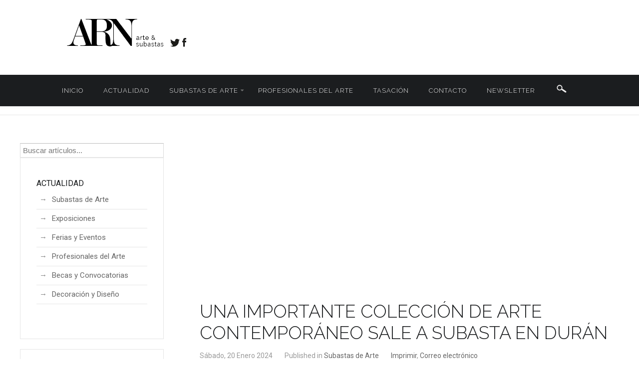

--- FILE ---
content_type: text/html; charset=utf-8
request_url: https://www.artened.com/index.php/noticias/subastas-de-arte/611-una-importante-coleccion-de-arte-contemporaneo-sale-a-subasta-en-duran
body_size: 14250
content:
<!DOCTYPE html>
<html prefix="og: http://ogp.me/ns#" lang="es-es" >
<head>
 
  
		        	<meta name="viewport" content="width=device-width, initial-scale=1, maximum-scale=2.0">
	    	<base href="https://www.artened.com/index.php/noticias/subastas-de-arte/611-una-importante-coleccion-de-arte-contemporaneo-sale-a-subasta-en-duran" />
	<meta http-equiv="content-type" content="text/html; charset=utf-8" />
	<meta name="keywords" content="Artened, Articuarius, Subastas de Arte, Subastas de Pintura, Subastas de Joyas, Subastas de Antigüedades, Arte, Exposiciones, Actualidad, Decoración, Profesionales del Arte, Tasación," />
	<meta name="rights" content="© Artened.com" />
	<meta property="og:title" content="UNA IMPORTANTE COLECCIÓN DE ARTE CONTEMPORÁNEO SALE A SUBASTA EN DURÁN" />
	<meta property="og:type" content="article" />
	<meta property="og:url" content="https://artened.com/index.php/noticias/subastas-de-arte/611-una-importante-coleccion-de-arte-contemporaneo-sale-a-subasta-en-duran" />
	<meta property="og:image" content="https://www.artened.com/images/stories/articulos/2024/2401_20_DURAN_SUBASTA_ENERO_2024.jpg" />
	<meta property="og:site_name" content="ARTENED" />
	<meta name="description" content="ARTENED es el portal español especializado en Arte, Subastas y Decoración, con la mayor comunidad de profesionales del sector." />
	<meta name="generator" content="Joomla! - Open Source Content Management - Version 3.6.4" />
	<title>ARTENED - UNA IMPORTANTE COLECCIÓN DE ARTE CONTEMPORÁNEO SALE A SUBASTA EN DURÁN</title>
	<link href="https://www.artened.com/images/favicon.png" rel="shortcut icon" type="image/vnd.microsoft.icon" />
	<link href="https://www.artened.com/index.php/component/search/?Itemid=165&amp;catid=14&amp;id=611&amp;format=opensearch" rel="search" title="Buscar ARTENED" type="application/opensearchdescription+xml" />
	<link href="/media/k2/assets/css/k2.fonts.css?v2.7.1" rel="stylesheet" type="text/css" />
	<link href="/templates/gk_storefront/css/k2.css?v2.7.1" rel="stylesheet" type="text/css" />
	<link href="/media/system/css/modal.css" rel="stylesheet" type="text/css" />
	<link href="https://www.artened.com/templates/gk_storefront/css/font-awesome.css" rel="stylesheet" type="text/css" />
	<link href="https://www.artened.com/templates/gk_storefront/css/normalize.css" rel="stylesheet" type="text/css" />
	<link href="https://www.artened.com/templates/gk_storefront/css/layout.css" rel="stylesheet" type="text/css" />
	<link href="https://www.artened.com/templates/gk_storefront/css/joomla.css" rel="stylesheet" type="text/css" />
	<link href="https://www.artened.com/templates/gk_storefront/css/system/system.css" rel="stylesheet" type="text/css" />
	<link href="https://www.artened.com/templates/gk_storefront/css/template.css" rel="stylesheet" type="text/css" />
	<link href="https://www.artened.com/templates/gk_storefront/css/menu/menu.css" rel="stylesheet" type="text/css" />
	<link href="https://www.artened.com/templates/gk_storefront/css/gk.stuff.css" rel="stylesheet" type="text/css" />
	<link href="https://www.artened.com/templates/gk_storefront/css/vm.css" rel="stylesheet" type="text/css" />
	<link href="https://www.artened.com/templates/gk_storefront/css/hikashop.css" rel="stylesheet" type="text/css" />
	<link href="https://www.artened.com/templates/gk_storefront/css/style10.css" rel="stylesheet" type="text/css" />
	<link href="https://www.artened.com/templates/gk_storefront/css/typography/typography.style10.css" rel="stylesheet" type="text/css" />
	<link href="//fonts.googleapis.com/css?family=Roboto:400" rel="stylesheet" type="text/css" />
	<link href="//fonts.googleapis.com/css?family=Raleway:300" rel="stylesheet" type="text/css" />
	<style type="text/css">
.childcontent .gkcol { width: 200px; }body,
html, 
body button, 
body input, 
body select, 
body textarea,
.gkMenu > ul li div.childcontent li,
#overlay, #clear, #bigtitle,
#gkBottom3 .box.bigtitle .header,
.box.newsletter .header { font-family: 'Roboto', Arial, sans-serif; }
#gkMainMenu,
h1,h2,h3,h4,h5,h6,
blockquote,
.gkMenu > ul li div.childcontent header,
.result-title,
#gkMenuOverlayContent,
.gk-newsletter input[type="button"],
#gkMenuOverlayClose,
#gkMenuOverlayHeader,
#gkLogo.text,
.gkIsWrapper-gk_storefront figcaption,
.product-price span.PricesalesPrice,
.gkTotal,
.nspHeader,
.products .nspArt,
.products .nspHeader,
#gkSearch input,
.hikashop_product_msrp_price { font-family: 'Raleway', Arial, sans-serif; }
@media screen and (max-width: 780px) {
	    	#k2Container .itemsContainer { width: 100%!important; } 
	    	.cols-2 .column-1,
	    	.cols-2 .column-2,
	    	.cols-3 .column-1,
	    	.cols-3 .column-2,
	    	.cols-3 .column-3,
	    	.demo-typo-col2,
	    	.demo-typo-col3,
	    	.demo-typo-col4 {width: 100%; }
	    	}#gkSidebar { width: 30%; }
#gkContentWrap { width: 70%; }
.gkPage { max-width: 1200px; }
#menu114 > div,
#menu114 > div > .childcontent-inner { width: 200px; }

	</style>
	<script src="/media/jui/js/jquery.min.js" type="text/javascript"></script>
	<script src="/media/jui/js/jquery-noconflict.js" type="text/javascript"></script>
	<script src="/media/jui/js/jquery-migrate.min.js" type="text/javascript"></script>
	<script src="/media/k2/assets/js/k2.frontend.js?v2.7.1&amp;sitepath=/" type="text/javascript"></script>
	<script src="/media/jui/js/bootstrap.min.js" type="text/javascript"></script>
	<script src="/media/system/js/mootools-core.js" type="text/javascript"></script>
	<script src="/media/system/js/core.js" type="text/javascript"></script>
	<script src="/media/system/js/mootools-more.js" type="text/javascript"></script>
	<script src="/media/system/js/modal.js" type="text/javascript"></script>
	<script src="https://www.artened.com/templates/gk_storefront/js/modernizr.js" type="text/javascript"></script>
	<script src="https://www.artened.com/templates/gk_storefront/js/gk.scripts.js" type="text/javascript"></script>
	<script src="https://www.artened.com/templates/gk_storefront/js/gk.menu.js" type="text/javascript"></script>
	<script src="https://www.artened.com/templates/gk_storefront/js/scrollreveal.js" type="text/javascript"></script>
	<script src="https://www.artened.com/templates/gk_storefront/js/fitvids.jquery.js" type="text/javascript"></script>
	<script type="text/javascript">

		jQuery(function($) {
			SqueezeBox.initialize({});
			SqueezeBox.assign($('a.modal').get(), {
				parse: 'rel'
			});
		});

		window.jModalClose = function () {
			SqueezeBox.close();
		};
		
		// Add extra modal close functionality for tinyMCE-based editors
		document.onreadystatechange = function () {
			if (document.readyState == 'interactive' && typeof tinyMCE != 'undefined' && tinyMCE)
			{
				if (typeof window.jModalClose_no_tinyMCE === 'undefined')
				{	
					window.jModalClose_no_tinyMCE = typeof(jModalClose) == 'function'  ?  jModalClose  :  false;
					
					jModalClose = function () {
						if (window.jModalClose_no_tinyMCE) window.jModalClose_no_tinyMCE.apply(this, arguments);
						tinyMCE.activeEditor.windowManager.close();
					};
				}
		
				if (typeof window.SqueezeBoxClose_no_tinyMCE === 'undefined')
				{
					if (typeof(SqueezeBox) == 'undefined')  SqueezeBox = {};
					window.SqueezeBoxClose_no_tinyMCE = typeof(SqueezeBox.close) == 'function'  ?  SqueezeBox.close  :  false;
		
					SqueezeBox.close = function () {
						if (window.SqueezeBoxClose_no_tinyMCE)  window.SqueezeBoxClose_no_tinyMCE.apply(this, arguments);
						tinyMCE.activeEditor.windowManager.close();
					};
				}
			}
		};
		
 $GKMenu = { height:false, width:false, duration: 500 };
$GK_TMPL_URL = "https://www.artened.com/templates/gk_storefront";

$GK_URL = "https://www.artened.com/";

	</script>
	<link rel="apple-touch-icon" href="https://www.artened.com/images/iconos/favicon.png">
	<link rel="apple-touch-icon-precomposed" href="https://www.artened.com/images/iconos/favicon.png">

    <link rel="stylesheet" href="https://www.artened.com/templates/gk_storefront/css/small.desktop.css" media="(max-width: 1200px)" />
<link rel="stylesheet" href="https://www.artened.com/templates/gk_storefront/css/tablet.css" media="(max-width: 1040px)" />
<link rel="stylesheet" href="https://www.artened.com/templates/gk_storefront/css/small.tablet.css" media="(max-width: 840px)" />
<link rel="stylesheet" href="https://www.artened.com/templates/gk_storefront/css/mobile.css" media="(max-width: 600px)" />

<!--[if IE 9]>
<link rel="stylesheet" href="https://www.artened.com/templates/gk_storefront/css/ie/ie9.css" type="text/css" />
<![endif]-->

<!--[if IE 8]>
<link rel="stylesheet" href="https://www.artened.com/templates/gk_storefront/css/ie/ie8.css" type="text/css" />
<![endif]-->

<!--[if lte IE 7]>
<link rel="stylesheet" href="https://www.artened.com/templates/gk_storefront/css/ie/ie7.css" type="text/css" />
<![endif]-->

<!--[if lte IE 9]>
<script type="text/javascript" src="https://www.artened.com/templates/gk_storefront/js/ie.js"></script>
<![endif]-->

<!--[if (gte IE 6)&(lte IE 8)]>
<script type="text/javascript" src="https://www.artened.com/templates/gk_storefront/js/respond.js"></script>
<script type="text/javascript" src="https://www.artened.com/templates/gk_storefront/js/selectivizr.js"></script>
<script type="text/javascript" src="http://html5shim.googlecode.com/svn/trunk/html5.js"></script>
<![endif]-->

	   
  
<!--  INSERTO CÓDIGO PUBLICIDAD GOOGLE AUTOMÁTICO -->
<script data-ad-client="ca-pub-6753089393788629" async src="https://pagead2.googlesyndication.com/pagead/js/adsbygoogle.js"></script>
  
  
 <!-- GOOGLE ANALYTICS TAG (gtag.js) -->
<script async src="https://www.googletagmanager.com/gtag/js?id=G-DDP2CFCBQ9"></script>
<script>
  window.dataLayer = window.dataLayer || [];
  function gtag(){dataLayer.push(arguments);}
  gtag('js', new Date());

  gtag('config', 'G-DDP2CFCBQ9');
</script> 
  
  <!-- INSERTO SCRIPT PARA FORMULARIOS CONTACTO ELFSIGHT -->
  <script src="https://apps.elfsight.com/p/platform.js" defer></script>
  
  
</head>
<body data-tablet-width="1040" data-mobile-width="600" data-zoom-size="250" data-smoothscroll="1">	
	<script type="text/javascript">var _gaq = _gaq || []; _gaq.push(['_setAccount', 'UA-88202054-1']); _gaq.push(['_trackPageview']);(function() { var ga = document.createElement('script'); ga.type = 'text/javascript'; ga.async = true;ga.src = ('https:' == document.location.protocol ? 'https://ssl' : 'http://www') + '.google-analytics.com/ga.js';var s = document.getElementsByTagName('script')[0]; s.parentNode.insertBefore(ga, s); })();</script>		
    <header id="gkHeader">
    	<div id="gkHeaderTop">
	    	<div class="gkPage">
								<div id="gkTopMenu">
					


	<p style="text-align: left;"><a style="text-align: center;" title="ARTENED Arte &amp; Subastas" href="http://www.artened.com/"><img src="/images/LOGO_ARTENED_arte_y_subastas_8A.png" alt="ARTENED" /></a><a title="Twitter ARTENED" href="https://twitter.com/ARTENEDsubastas" target="_blank"><img src="/images/iconos/ICONO_ARTENED_TWITTER_2.jpg" alt="Twitter ARTENED" width="20" height="20" /></a><a title="Facebook ARTENED" href="https://www.facebook.com/artenedsubastas/" target="_blank"><img style="margin-left: auto; margin-right: auto;" src="/images/iconos/ICONO_ARTENED_FACEBOOK.jpg" alt="Facebook ARTENED" width="20" height="20" /></a></p>	

				</div>
				                 
								
                			</div>
		</div>	
		
		<div id="gkHeaderNav">
			<div class="gkPage">	
				
          <h1>
	     <a href="https://www.artened.com/" id="gkLogo" class="text">
			<span></span>
	        
	        	     </a>
     </h1>
                      
                                  <div id="gkMainMenu" class="gkMenuClassic">
                         <nav id="gkExtraMenu" class="gkMenu">
<ul class="gkmenu level0"><li  class="first"><a href="https://www.artened.com/"  class=" first" id="menu113" title="Artened - Tu portal de Arte y Subastas" >Inicio</a></li><li ><a href="http://www.artened.com/index.php/noticias"  id="menu115" title="Actualidad" >Actualidad</a></li><li  class="haschild"><a href="/index.php/subastas-de-arte"  class=" haschild" id="menu114" title="Subastas de Arte" >Subastas de Arte</a><div class="childcontent">
<div class="childcontent-inner">
<div class="gkcol gkcol  first"><ul class="gkmenu level1"><li  class="first"><a href="/index.php/subastas-de-arte/calendario-subastas"  class=" first" id="menu292" title="Calendario de Subastas" >Calendario Subastas</a></li><li ><a href="/index.php/subastas-de-arte/subastas-arte-nacional"  id="menu180" title="Subastas de Arte Nacionales" >Subastas Nacionales</a></li><li ><a href="/index.php/subastas-de-arte/subastas-de-arte-internacionales"  id="menu183" title="Subastas de Arte Internacionales" >Subastas Internacionales</a></li><li ><a href="http://www.artened.com/index.php/noticias/subastas-de-arte"  id="menu191" title="Noticias sobre Subastas de Arte" >Noticias de subastas</a></li><li  class="last"><a href="/index.php/subastas-de-arte/lotes-por-categorias"  class=" last" id="menu247" title="Lotes de subastas por Categorías" >Lotes por Categorías</a></li></ul></div>
</div>
</div></li><li ><a href="/index.php/profesionales-del-arte"  id="menu116" title="Profesionales del Arte" >Profesionales del arte</a></li><li ><a href="/index.php/tasacion"  id="menu118" title="Tasación" >Tasación</a></li><li ><a href="/index.php/contacto"  id="menu216" title="Contacto" >Contacto</a></li><li ><a href="/index.php/newsletter"  id="menu287" title="Newsletter" >Newsletter</a></li><li  class="last"><a href="/index.php/buscar"  class=" last" id="menu302" title="Buscador" ><img src="/images/iconos/buscar3.png" alt="" /></a></li></ul>
</nav>                 </div>
                                  
                                  <div id="gkMobileMenu" class="gkPage"> <i id="mobile-menu-toggler" class="fa fa-bars"></i>
                     <label for="mobileMenu">Menu: </label>
                     <select name="mobileMenu" id="mobileMenu" onChange="window.location.href=this.value;">
                         <option  value="https://www.artened.com/">Inicio</option><option  value="http://www.artened.com/index.php/noticias">Actualidad</option><option  value="/index.php/subastas-de-arte">Subastas de Arte</option><option  value="/index.php/subastas-de-arte/calendario-subastas">&mdash; Calendario Subastas</option><option  value="/index.php/subastas-de-arte/subastas-arte-nacional">&mdash; Subastas Nacionales</option><option  value="/index.php/subastas-de-arte/subastas-de-arte-internacionales">&mdash; Subastas Internacionales</option><option  value="http://www.artened.com/index.php/noticias/subastas-de-arte">&mdash; Noticias de subastas</option><option  value="/index.php/subastas-de-arte/lotes-por-categorias">&mdash; Lotes por Categorías</option><option  value="/index.php/profesionales-del-arte">Profesionales del arte</option><option  value="/index.php/tasacion">Tasación</option><option  value="/index.php/contacto">Contacto</option><option  value="/index.php/newsletter">Newsletter</option><option  value="/index.php/buscar">BUSCAR</option>                     </select>
                 </div>
                                  
                 	    	</div>
    	</div>
    	
    	    	<div id="gkBreadcrumb">
    		<div class="gkPage">
    			

<ul class="breadcrumbs"><li><a href="/index.php" >Inicio</a></li> <li class="separator">/</li> <li><a href="/index.php/noticias" >ACTUALIDAD</a></li> <li class="separator">/</li> <li><a href="/index.php/noticias/subastas-de-arte" >Subastas de Arte</a></li> <li class="separator">/</li> <li>UNA IMPORTANTE COLECCIÓN DE ARTE CONTEMPORÁNEO SALE A SUBASTA EN DURÁN</li></ul>
    		</div>
    	</div>
    	    	
    	    	
    	    </header>
  
	<div id="gkPageContent">
    	<div class="gkPage">
	    	<section id="gkContent">					
				<div id="gkContentWrap" class="gkSidebarLeft">
										
										
										<section id="gkMainbodyTop">
                                            
						<div class="box "><div class="content"><div class="bannergroup">

	<div class="banneritem">
										<script async src="https://pagead2.googlesyndication.com/pagead/js/adsbygoogle.js"></script>
<ins class="adsbygoogle"
     style="display:block; text-align:center;"
     data-ad-layout="in-article"
     data-ad-format="fluid"
     data-ad-client="ca-pub-6753089393788629"
     data-ad-slot="7984399323"></ins>
<script>
     (adsbygoogle = window.adsbygoogle || []).push({});
</script>
				<div class="clr"></div>
	</div>

</div>
</div></div>
					</section>
                  
                  <script async src="https://pagead2.googlesyndication.com/pagead/js/adsbygoogle.js"></script>

                  
						
					
					<section id="gkMainbody">
													
<article class="item-page " itemscope itemtype="https://schema.org/Article">
		  <meta itemprop="inLanguage" content="es-ES" />
                    
                    <header>
                                        <h1 itemprop="name">
                              UNA IMPORTANTE COLECCIÓN DE ARTE CONTEMPORÁNEO SALE A SUBASTA EN DURÁN                    </h1>
                                                            <ul>
                                                           
                                                            <li><time datetime="2024-01-20T09:59:36+00:00" itemprop="datePublished">Sábado, 20 Enero 2024</time></li>
                                                                                                                                                      <li class="itemCategory">
                                                                                                                        Published in <a href="/index.php/noticias/subastas-de-arte" itemprop="genre">Subastas de Arte</a>                                                                      </li>
                                                                                          <li class="itemPrintEmail">
                              	<a href="/index.php/noticias/subastas-de-arte/611-una-importante-coleccion-de-arte-contemporaneo-sale-a-subasta-en-duran?tmpl=component&amp;print=1&amp;layout=default&amp;page=" title="Imprimir el artículo < UNA IMPORTANTE COLECCIÓN DE ARTE CONTEMPORÁNEO SALE A SUBASTA EN DURÁN >" onclick="window.open(this.href,'win2','status=no,toolbar=no,scrollbars=yes,titlebar=no,menubar=no,resizable=yes,width=640,height=480,directories=no,location=no'); return false;" rel="nofollow"><span class="icon-print"></span>Imprimir</a>, <a href="/index.php/component/mailto/?tmpl=component&amp;template=gk_storefront&amp;link=83293a86ebceab5cda9d52112c212c9109ba7e3b" title="Enviar el enlace a un amigo" onclick="window.open(this.href,'win2','width=400,height=350,menubar=yes,resizable=yes'); return false;" rel="nofollow"><span class="icon-envelope"></span>Correo electrónico</a>                              </li>
                    </ul>
                              </header>
                    
                    	<div class="img-fulltext-left"> <img
          		          	
          		          			style="float:left" src="/images/stories/articulos/2024/2401_20_DURAN_SUBASTA_ENERO_2024.jpg" itemprop="image" alt=""/> </div>
          	           
          <div class="itemBody">
                                                                                                    
                                                                                <p style="text-align: justify;">Esta semana destacamos la<a title="DURÁN. Colección de Arte Contemporáneo en la Subasta 24 y 25 Enero 2024" href="/index.php/nacional/duran-subastas/itemlist/category/995-duran-subasta-24-y-25-enero-2024" target="_blank"><strong> importante colección de arte contemporáneo</strong> que saldrá a subasta en <strong>DURÁN</strong> los días <strong>24 y 25 de Enero</strong> a las 17:00 horas</a>, en la que se podrán adquirir pinturas y obra gráfica de Fernando Zóbel, Vicente Vela, Eduardo Úrculo, Eusebio Sempere, Antonio Saura, Equipo Crónica, Agnes Martin, Alexander Calder, Joan Miró, José Guerrero, Manuel Hernández Mompó, Antoni Tàpies, Miquel Barceló Antonio López, Joan Hernández Pijuán, Isabel Guerra, Carmen Laffón, Cecilio Pla entre otros muchos artistas.</p>
 
<p style="text-align: justify;">La primera sesión de la subasta tendrá lugar el miércoles 24 de enero con la categoría de ARTE, que comenzará a las 17:00 horas (lotes 1 - 583), y la segunda sesión del jueves 25 de Enero comenzará por la mañana con la subasta de LIBROS a las 12:30 horas (lotes 3001 - 3200) seguida de la subasta de ARTE a las 17:00 h oras(lotes 584 - 1236). La exposición en sala se podrá visitar hasta el martes 23 Enero, y como siempre, los clientes que lo deseen podrán registrarse y pujar en vivo por sus lotes favoritos a través de la plataforma LIVE BIDDING. </p>
<p style="text-align: justify;">Para esta ocasión se presentará un extenso y variado catálogo con importantes obras de Pintura Contemporánea, Pintura Antigua y XIX, Obra Gráfica, Joyas y Relojes, Orfebrería, Libros y Manuscritos, Artes Decorativas, Mobiliario y Arqueología, así como una importante colección de Libros, Manuscritos y Grabado antiguo con obras de Luis de Góngora, Camilo José Cela, el Atlas de Claudio Ptolomeo, Garcilaso de la Vega o una Historia General del Perú entre otros.</p>
<p style="text-align: justify;">Para los amantes del lujo no se pierdan la importante colección de joyas y relojes que saldrá a subasta, con bellísimos anillos solitarios de diamantes, un importante juego de rubíes y diamantes, un colgante con magnífica tanzanita 96,36 cts., un anillo FVY Square y otro anillo diamante natural Fancy, así como la importante colección de relojes Patek Phillipe y Rolex.</p>
<p style="text-align: justify;">Y para terminar, encontrarán muy interesante también la colección de Numismática, Piedras de colección, Orfebrería y plata, Piezas de plata judía (S. XIX), Porcelana europea y Oriental, Bronces siglo XIX, Relojes de mesa europeos, Arqueología, Arte Oriental, Escultura religiosa y Mobiliario de diversas épocas y estilos.<br /><br /></p>
<p style="text-align: justify;"><span style="text-decoration: underline;"><strong>LOTES DESTACADOS DE LA SUBASTA DE DURÁN DE ENERO</strong></span></p>
<p style="text-align: justify;">Consulte a continuación nuestra selección de piezas estrella de esta subasta, con importantes obras de arte contemporáneo, pintura antigua, fotografía, libros y manuscritos, joyas y relojes y piezas arqueológicas de gran valor artístico...</p>
<p style="text-align: center;"><img src="/media/k2/items/cache/e48150fcc8f7a53c9fcb16e9c30b9d08_XL.jpg" alt="" /></p>
<p style="text-align: center;"><em><strong><a title="Carlos Saura. (1932 - 2023) &quot;TOI (2013)&quot;. Edición de 20 fotografías sobre papel Hahnemüle Fine Art. Todas ellas… Información adicional Precio de salida 3.500 €" href="/index.php/nacional/duran-subastas/item/93675-carlos-saura-toi-2013" target="_blank">Carlos Saura <br /></a></strong><a title="Carlos Saura. (1932 - 2023) &quot;TOI (2013)&quot;. Edición de 20 fotografías sobre papel Hahnemüle Fine Art. Todas ellas… Información adicional Precio de salida 3.500 €" href="/index.php/nacional/duran-subastas/item/93675-carlos-saura-toi-2013" target="_blank">"TOI (2013)"</a></em><br /><em><a title="Carlos Saura. (1932 - 2023) &quot;TOI (2013)&quot;. Edición de 20 fotografías sobre papel Hahnemüle Fine Art. Todas ellas… Información adicional Precio de salida 3.500 €" href="/index.php/nacional/duran-subastas/item/93675-carlos-saura-toi-2013" target="_blank">Edición de 20 fotografías Hahnemüle Fine Art</a></em><br /><em><a title="Carlos Saura. (1932 - 2023) &quot;TOI (2013)&quot;. Edición de 20 fotografías sobre papel Hahnemüle Fine Art. Todas ellas… Información adicional Precio de salida 3.500 €" href="/index.php/nacional/duran-subastas/item/93675-carlos-saura-toi-2013" target="_blank">Precio de salida 3.500 €</a></em></p>
<p style="text-align: center;"> </p>
<p style="text-align: center;"> <a title="Fernando Zóbel. (1924 - 1984) &quot;Gestos XXIX-Climbing (1979)&quot;. Óleo sobre lienzo. Firmado en el ángulo inferior izquierdo. Al… Información adicional Precio de salida 50.000 €" href="/index.php/nacional/duran-subastas/item/93678-fernando-zobel-gestos-xxix-climbing-1979" target="_blank"><img src="/media/k2/items/cache/51f5990208cd5152457b76a9c1ad85d5_XL.jpg" alt="" /></a><br /><br /></p>
<p style="text-align: center;"><a title="Fernando Zóbel. (1924 - 1984) &quot;Gestos XXIX-Climbing (1979)&quot;. Óleo sobre lienzo. Firmado en el ángulo inferior izquierdo. Al… Información adicional Precio de salida 50.000 €" href="/index.php/nacional/duran-subastas/item/93678-fernando-zobel-gestos-xxix-climbing-1979" target="_blank"><em><strong>Fernando Zóbel</strong> <br />"Gestos XXIX-Climbing (1979)"</em></a><br /><a title="Fernando Zóbel. (1924 - 1984) &quot;Gestos XXIX-Climbing (1979)&quot;. Óleo sobre lienzo. Firmado en el ángulo inferior izquierdo. Al… Información adicional Precio de salida 50.000 €" href="/index.php/nacional/duran-subastas/item/93678-fernando-zobel-gestos-xxix-climbing-1979" target="_blank"><em>Óleo sobre lienzo. Firmado</em></a><br /><a title="Fernando Zóbel. (1924 - 1984) &quot;Gestos XXIX-Climbing (1979)&quot;. Óleo sobre lienzo. Firmado en el ángulo inferior izquierdo. Al… Información adicional Precio de salida 50.000 €" href="/index.php/nacional/duran-subastas/item/93678-fernando-zobel-gestos-xxix-climbing-1979" target="_blank"><em>Precio de salida 50.000 €</em></a></p>
<p style="text-align: center;"> </p>
<p style="text-align: center;"> <a title="Antón Llamazares (1954). &quot;OE (1985)&quot;. Técnica mixta sobre cartón y madera. Al dorso, titulada y fechada (1985). Información adicional Precio de salida 5.000 €" href="/index.php/nacional/duran-subastas/item/93683-anton-llamazares-oe-1985" target="_blank"><img src="/media/k2/items/cache/7496890d3c9181a363f2b75fbbcf5d70_XL.jpg" alt="" /></a><br /><br /></p>
<p style="text-align: center;"><strong><a title="Antón Llamazares (1954). &quot;OE (1985)&quot;. Técnica mixta sobre cartón y madera. Al dorso, titulada y fechada (1985). Información adicional Precio de salida 5.000 €" href="/index.php/nacional/duran-subastas/item/93683-anton-llamazares-oe-1985" target="_blank"><em>Antón Llamazares "OE (1985)"</em></a></strong><br /><a title="Antón Llamazares (1954). &quot;OE (1985)&quot;. Técnica mixta sobre cartón y madera. Al dorso, titulada y fechada (1985). Información adicional Precio de salida 5.000 €" href="/index.php/nacional/duran-subastas/item/93683-anton-llamazares-oe-1985" target="_blank"><em>Técnica mixta sobre cartón y madera</em></a><br /><a title="Antón Llamazares (1954). &quot;OE (1985)&quot;. Técnica mixta sobre cartón y madera. Al dorso, titulada y fechada (1985). Información adicional Precio de salida 5.000 €" href="/index.php/nacional/duran-subastas/item/93683-anton-llamazares-oe-1985" target="_blank"><em>Precio de salida 5.000 €</em></a></p>
<p style="text-align: center;"> <br /><a title="Antoni Tàpies. (1923 - 2012) &quot;Cartes per a la Teresa (1974)&quot;. Litografía y collage (pañuelo y cartas) sobre… Información adicional Precio de salida 3.000 €" href="/index.php/nacional/duran-subastas/item/93673-antoni-tapies-cartes-per-a-la-teresa" target="_blank"><img src="/media/k2/items/cache/d7b3627f52531896c56365608725e354_XL.jpg" alt="" /></a><br /><br /></p>
<p style="text-align: center;"><strong><a title="Antoni Tàpies. (1923 - 2012) &quot;Cartes per a la Teresa (1974)&quot;. Litografía y collage (pañuelo y cartas) sobre… Información adicional Precio de salida 3.000 €" href="/index.php/nacional/duran-subastas/item/93673-antoni-tapies-cartes-per-a-la-teresa" target="_blank"><em>Antoni Tàpies</em></a></strong><br /><a title="Antoni Tàpies. (1923 - 2012) &quot;Cartes per a la Teresa (1974)&quot;. Litografía y collage (pañuelo y cartas) sobre… Información adicional Precio de salida 3.000 €" href="/index.php/nacional/duran-subastas/item/93673-antoni-tapies-cartes-per-a-la-teresa" target="_blank"><em> "Cartes per a la Teresa (1974)"</em></a><br /><a title="Antoni Tàpies. (1923 - 2012) &quot;Cartes per a la Teresa (1974)&quot;. Litografía y collage (pañuelo y cartas) sobre… Información adicional Precio de salida 3.000 €" href="/index.php/nacional/duran-subastas/item/93673-antoni-tapies-cartes-per-a-la-teresa" target="_blank"><em>Litografía y collage (pañuelo y cartas)</em></a><br /><a title="Antoni Tàpies. (1923 - 2012) &quot;Cartes per a la Teresa (1974)&quot;. Litografía y collage (pañuelo y cartas) sobre… Información adicional Precio de salida 3.000 €" href="/index.php/nacional/duran-subastas/item/93673-antoni-tapies-cartes-per-a-la-teresa" target="_blank"><em>Precio de salida 3.000 €</em></a></p>
<p style="text-align: center;"> </p>
<p style="text-align: center;"> <a title="Nico Munuera (1974). &quot;Palladio1 Kenkins (2003)&quot;. Acrílico sobre lienzo adherido a tabla. Información adicional Precio de salida 3.500 €" href="/index.php/nacional/duran-subastas/item/93680-nico-munuera-palladio1-kenkins-2003" target="_blank"><img src="/media/k2/items/cache/6afc470be861f3ff665fa5a7c15c5aa6_XL.jpg" alt="" /></a><br /><br /></p>
<p style="text-align: center;"><strong><em><a title="Nico Munuera (1974). &quot;Palladio1 Kenkins (2003)&quot;. Acrílico sobre lienzo adherido a tabla. Información adicional Precio de salida 3.500 €" href="/index.php/nacional/duran-subastas/item/93680-nico-munuera-palladio1-kenkins-2003" target="_blank">Nico Munuera</a></em></strong><br /><em><a title="Nico Munuera (1974). &quot;Palladio1 Kenkins (2003)&quot;. Acrílico sobre lienzo adherido a tabla. Información adicional Precio de salida 3.500 €" href="/index.php/nacional/duran-subastas/item/93680-nico-munuera-palladio1-kenkins-2003" target="_blank">"Palladio1 Kenkins (2003)"</a></em><br /><em><a title="Nico Munuera (1974). &quot;Palladio1 Kenkins (2003)&quot;. Acrílico sobre lienzo adherido a tabla. Información adicional Precio de salida 3.500 €" href="/index.php/nacional/duran-subastas/item/93680-nico-munuera-palladio1-kenkins-2003" target="_blank">Acrílico sobre lienzo adherido a tabla</a></em><br /><em><a title="Nico Munuera (1974). &quot;Palladio1 Kenkins (2003)&quot;. Acrílico sobre lienzo adherido a tabla. Información adicional Precio de salida 3.500 €" href="/index.php/nacional/duran-subastas/item/93680-nico-munuera-palladio1-kenkins-2003" target="_blank">Precio de salida 3.500 €</a></em></p>
<p style="text-align: center;"> </p>
<p style="text-align: center;"> <a title="Bibi Zogbé (1890 - 1973). &quot;Flores de África&quot;. Óleo sobre tablex. Firmado en el ángulo inferior derecho. Información adicional Precio de salida 4.500 €" href="/index.php/nacional/duran-subastas/item/93686-bibi-zogbe-flores-de-africa" target="_blank"><img src="/media/k2/items/cache/66fadd175d1ddc6baa8c2b834c970f35_XL.jpg" alt="" /></a><br /><br /></p>
<p style="text-align: center;"><strong><em><a title="Bibi Zogbé (1890 - 1973). &quot;Flores de África&quot;. Óleo sobre tablex. Firmado en el ángulo inferior derecho. Información adicional Precio de salida 4.500 €" href="/index.php/nacional/duran-subastas/item/93686-bibi-zogbe-flores-de-africa" target="_blank">Bibi Zogbé</a></em></strong><br /><em><a title="Bibi Zogbé (1890 - 1973). &quot;Flores de África&quot;. Óleo sobre tablex. Firmado en el ángulo inferior derecho. Información adicional Precio de salida 4.500 €" href="/index.php/nacional/duran-subastas/item/93686-bibi-zogbe-flores-de-africa" target="_blank">"Flores de África"</a></em><br /><em><a title="Bibi Zogbé (1890 - 1973). &quot;Flores de África&quot;. Óleo sobre tablex. Firmado en el ángulo inferior derecho. Información adicional Precio de salida 4.500 €" href="/index.php/nacional/duran-subastas/item/93686-bibi-zogbe-flores-de-africa" target="_blank">Óleo sobre tablex</a></em><br /><em><a title="Bibi Zogbé (1890 - 1973). &quot;Flores de África&quot;. Óleo sobre tablex. Firmado en el ángulo inferior derecho. Información adicional Precio de salida 4.500 €" href="/index.php/nacional/duran-subastas/item/93686-bibi-zogbe-flores-de-africa" target="_blank">Precio de salida 4.500 €</a></em></p>
<p style="text-align: center;"> </p>
<p style="text-align: center;"> <a title="Cecilio Plá (1860 - 1934) &quot;Playa valenciana&quot;. Óleo sobre cartón. Información adicional Precio de salida 7.000 €" href="/index.php/nacional/duran-subastas/item/93694-cecilio-pla-playa-valenciana" target="_blank"><img src="/media/k2/items/cache/f87df24192731e7f2e04c5c19362ab9f_L.jpg" alt="" /></a></p>
<p style="text-align: center;"><strong><a title="Cecilio Plá (1860 - 1934) &quot;Playa valenciana&quot;. Óleo sobre cartón. Información adicional Precio de salida 7.000 €" href="/index.php/nacional/duran-subastas/item/93694-cecilio-pla-playa-valenciana" target="_blank"><em>Cecilio Plá</em></a></strong><br /><a title="Cecilio Plá (1860 - 1934) &quot;Playa valenciana&quot;. Óleo sobre cartón. Información adicional Precio de salida 7.000 €" href="/index.php/nacional/duran-subastas/item/93694-cecilio-pla-playa-valenciana" target="_blank"><em>"Playa valenciana"</em></a><br /><a title="Cecilio Plá (1860 - 1934) &quot;Playa valenciana&quot;. Óleo sobre cartón. Información adicional Precio de salida 7.000 €" href="/index.php/nacional/duran-subastas/item/93694-cecilio-pla-playa-valenciana" target="_blank"><em>Óleo sobre cartón</em></a><br /><a title="Cecilio Plá (1860 - 1934) &quot;Playa valenciana&quot;. Óleo sobre cartón. Información adicional Precio de salida 7.000 €" href="/index.php/nacional/duran-subastas/item/93694-cecilio-pla-playa-valenciana" target="_blank"><em>Precio de salida 7.000 €</em></a></p>
<p style="text-align: center;"> </p>
<p style="text-align: center;"> <a title="Franz Xaver Hendrik Verbeeck (1686 - 1755). &quot;Dos alegorías&quot;. Dos óleos sobre lienzo. Información adicional Precio de salida 7.000 €" href="/index.php/nacional/duran-subastas/item/93705-franz-xaver-hendrik-verbeeck-dos-alegorias" target="_blank"><img src="/media/k2/items/cache/f3dcab5276333e20eb0053d301f4aace_XL.jpg" alt="" /></a></p>
<p style="text-align: center;"><a title="Franz Xaver Hendrik Verbeeck (1686 - 1755). &quot;Dos alegorías&quot;. Dos óleos sobre lienzo. Información adicional Precio de salida 7.000 €" href="/index.php/nacional/duran-subastas/item/93705-franz-xaver-hendrik-verbeeck-dos-alegorias" target="_blank"><em>Franz Xaver Hendrik Verbeeck (1686 - 1755)</em></a><br /><a title="Franz Xaver Hendrik Verbeeck (1686 - 1755). &quot;Dos alegorías&quot;. Dos óleos sobre lienzo. Información adicional Precio de salida 7.000 €" href="/index.php/nacional/duran-subastas/item/93705-franz-xaver-hendrik-verbeeck-dos-alegorias" target="_blank"><em>"Dos alegorías"</em></a><br /><a title="Franz Xaver Hendrik Verbeeck (1686 - 1755). &quot;Dos alegorías&quot;. Dos óleos sobre lienzo. Información adicional Precio de salida 7.000 €" href="/index.php/nacional/duran-subastas/item/93705-franz-xaver-hendrik-verbeeck-dos-alegorias" target="_blank"><em>Dos óleos sobre lienzo</em></a><br /><a title="Franz Xaver Hendrik Verbeeck (1686 - 1755). &quot;Dos alegorías&quot;. Dos óleos sobre lienzo. Información adicional Precio de salida 7.000 €" href="/index.php/nacional/duran-subastas/item/93705-franz-xaver-hendrik-verbeeck-dos-alegorias" target="_blank"><em>Precio de salida 7.000 €</em></a></p>
<p style="text-align: center;"> </p>
<p style="text-align: center;"><a title="Obras de Luis de Góngora y Argote. Códice Anónimo Manuscrito. W. de finales s. XVI-ppios. XVII. Información adicional Precio de salida 35.000 €" href="/index.php/nacional/duran-subastas/item/93707-obras-de-luis-de-gongora-y-argote-codice-anonimo-manuscrito" target="_blank"><img src="/media/k2/items/cache/29ed65b602a8fed88d0c66ae5c60ab4b_XL.jpg" alt="" /></a></p>
<p style="text-align: center;"><strong><a title="Obras de Luis de Góngora y Argote. Códice Anónimo Manuscrito. W. de finales s. XVI-ppios. XVII. Información adicional Precio de salida 35.000 €" href="/index.php/nacional/duran-subastas/item/93707-obras-de-luis-de-gongora-y-argote-codice-anonimo-manuscrito" target="_blank"><em>Luis de Góngora y Argote</em></a></strong><br /><a title="Obras de Luis de Góngora y Argote. Códice Anónimo Manuscrito. W. de finales s. XVI-ppios. XVII. Información adicional Precio de salida 35.000 €" href="/index.php/nacional/duran-subastas/item/93707-obras-de-luis-de-gongora-y-argote-codice-anonimo-manuscrito" target="_blank"><em>Códice Anónimo Manuscrito. W. </em></a><br /><a title="Obras de Luis de Góngora y Argote. Códice Anónimo Manuscrito. W. de finales s. XVI-ppios. XVII. Información adicional Precio de salida 35.000 €" href="/index.php/nacional/duran-subastas/item/93707-obras-de-luis-de-gongora-y-argote-codice-anonimo-manuscrito" target="_blank"><em>Finales s. XVI-ppios. XVII</em></a><br /><a title="Obras de Luis de Góngora y Argote. Códice Anónimo Manuscrito. W. de finales s. XVI-ppios. XVII. Información adicional Precio de salida 35.000 €" href="/index.php/nacional/duran-subastas/item/93707-obras-de-luis-de-gongora-y-argote-codice-anonimo-manuscrito" target="_blank"><em>Precio de salida 35.000 €</em></a></p>
<p style="text-align: center;"> </p>
<p style="text-align: center;"><a title="Reloj Patek Philippe 2570 (1956) realizado en oro amarillo de 18 K.  Reloj Patek Philippe 2570 (1956) realizado en oro amarillo de 18 K. Información adicional Precio de salida 9.000 €" href="/index.php/nacional/duran-subastas/item/93711-reloj-patek-philippe-2570-1956-en-oro-amarillo" target="_blank"><img src="/media/k2/items/cache/76e6b2ac25f583f7a432608ebbd5537f_XL.jpg" alt="" /></a><br /><br /></p>
<p style="text-align: center;"><a title="Reloj Patek Philippe 2570 (1956) realizado en oro amarillo de 18 K.  Reloj Patek Philippe 2570 (1956) realizado en oro amarillo de 18 K. Información adicional Precio de salida 9.000 €" href="/index.php/nacional/duran-subastas/item/93711-reloj-patek-philippe-2570-1956-en-oro-amarillo" target="_blank"> <em><strong>Reloj Patek Philippe 2570 (1956) </strong></em></a><br /><a title="Reloj Patek Philippe 2570 (1956) realizado en oro amarillo de 18 K.  Reloj Patek Philippe 2570 (1956) realizado en oro amarillo de 18 K. Información adicional Precio de salida 9.000 €" href="/index.php/nacional/duran-subastas/item/93711-reloj-patek-philippe-2570-1956-en-oro-amarillo" target="_blank"><em>en oro amarillo de 18 K.</em></a><br /><a title="Reloj Patek Philippe 2570 (1956) realizado en oro amarillo de 18 K.  Reloj Patek Philippe 2570 (1956) realizado en oro amarillo de 18 K. Información adicional Precio de salida 9.000 €" href="/index.php/nacional/duran-subastas/item/93711-reloj-patek-philippe-2570-1956-en-oro-amarillo" target="_blank"><em>Precio de salida 9.000 €</em></a></p>
<p style="text-align: center;"> </p>
<p style="text-align: center;"> <img src="/media/k2/items/cache/349769873a8a60b5ac5ce73376d5f7e9_XL.jpg" alt="" width="312" height="312" /><img src="/media/k2/items/cache/3603b0c21bc09d82fc91bf7bf47b6f0e_XL.jpg" alt="" width="312" height="312" /><br /><br /></p>
<p style="text-align: center;"><strong><em><a title="Extraordinaria tanzanita &quot;Wave of the ocean&quot; en colgante de oro blanco de 18 K. talla oval de 96,36… Información adicional Precio de salida 100.000 €" href="/index.php/nacional/duran-subastas/item/93712-extraordinario-colgante-con-tanzanita-96-36-cts-flawless" target="_blank">Extraordinaria tanzanita azul "Wave of the ocean" </a></em></strong><br /><em><a title="Extraordinaria tanzanita &quot;Wave of the ocean&quot; en colgante de oro blanco de 18 K. talla oval de 96,36… Información adicional Precio de salida 100.000 €" href="/index.php/nacional/duran-subastas/item/93712-extraordinario-colgante-con-tanzanita-96-36-cts-flawless" target="_blank">en colgante de oro blanco de 18 K.</a></em><br /><em><a title="Extraordinaria tanzanita &quot;Wave of the ocean&quot; en colgante de oro blanco de 18 K. talla oval de 96,36… Información adicional Precio de salida 100.000 €" href="/index.php/nacional/duran-subastas/item/93712-extraordinario-colgante-con-tanzanita-96-36-cts-flawless" target="_blank">Precio de salida 100.000 €</a></em></p>
<p style="text-align: center;"><strong><em><a title="Extraordinario juego de pendientes y anillo de oro blanco de 18 K. con rubíes y diamantes. Información adicional Precio de salida 120.000 €" href="/index.php/nacional/duran-subastas/item/93713-extraordinario-juego-de-pendientes-y-anillo-de-oro-blanco-de-18-k-con-rubies-y-diamantes" target="_blank">Extraordinario juego de pendientes y anillo </a></em></strong><br /><em><a title="Extraordinario juego de pendientes y anillo de oro blanco de 18 K. con rubíes y diamantes. Información adicional Precio de salida 120.000 €" href="/index.php/nacional/duran-subastas/item/93713-extraordinario-juego-de-pendientes-y-anillo-de-oro-blanco-de-18-k-con-rubies-y-diamantes" target="_blank">en oro blanco de 18 K. con rubíes y diamantes</a></em><br /><em><a title="Extraordinario juego de pendientes y anillo de oro blanco de 18 K. con rubíes y diamantes. Información adicional Precio de salida 120.000 €" href="/index.php/nacional/duran-subastas/item/93713-extraordinario-juego-de-pendientes-y-anillo-de-oro-blanco-de-18-k-con-rubies-y-diamantes" target="_blank">Precio de salida 120.000 €<br /><br /></a></em></p>
<p style="text-align: center;"> </p>
<p style="text-align: center;"> <a title="Busto realizado en mármol tallado y pulido. Roma, S. I - II d. C. Información adicional Precio de salida 14.000 €" href="/index.php/nacional/duran-subastas/item/93721-busto-en-marmol-tallado-y-pulido-roma" target="_blank"><img src="/media/k2/items/cache/7be7f0b9324b883e9e541e002685bef2_XL.jpg" alt="" /></a><br /><br /></p>
<p style="text-align: center;"><strong><a title="Busto realizado en mármol tallado y pulido. Roma, S. I - II d. C. Información adicional Precio de salida 14.000 €" href="/index.php/nacional/duran-subastas/item/93721-busto-en-marmol-tallado-y-pulido-roma" target="_blank"><em>Busto realizado en mármol</em></a></strong><br /><a title="Busto realizado en mármol tallado y pulido. Roma, S. I - II d. C. Información adicional Precio de salida 14.000 €" href="/index.php/nacional/duran-subastas/item/93721-busto-en-marmol-tallado-y-pulido-roma" target="_blank"><em>Roma, S. I - II d. C.</em></a><br /><a title="Busto realizado en mármol tallado y pulido. Roma, S. I - II d. C. Información adicional Precio de salida 14.000 €" href="/index.php/nacional/duran-subastas/item/93721-busto-en-marmol-tallado-y-pulido-roma" target="_blank"><em>Precio de salida 14.000 €</em></a></p>
<p style="text-align: center;"> </p>
<p style="text-align: center;">Ya puede consultar el catálogo de lotes destacados de la subasta de DURÁN<br />y pujar por sus lotes favoritos:<br /><br /></p>
<p style="text-align: center;"><a title="DURÁN. Subasta 24 y 25 Enero 2024 - VER CATÁLOGO Y PUJAR POR LOTES" href="/index.php/nacional/duran-subastas/itemlist/category/995-duran-subasta-24-y-25-enero-2024"><img src="/media/k2/categories/995.jpg" alt="" /></a><br /><br /><a title="DURÁN. Subasta 24 y 25 Enero 2024 - VER CATÁLOGO Y PUJAR POR LOTES" href="/index.php/nacional/duran-subastas/itemlist/category/995-duran-subasta-24-y-25-enero-2024"><strong>DURÁN</strong><br />Subasta 24 y 25 Enero 2024</a><br /><a title="DURÁN. Subasta 24 y 25 Enero 2024 - VER CATÁLOGO Y PUJAR POR LOTES" href="/index.php/nacional/duran-subastas/itemlist/category/995-duran-subasta-24-y-25-enero-2024">a las 17:00 horas en Madrid</a></p>
<p style="text-align: center;"><span style="text-decoration: underline;"><strong><a title="DURÁN. Subasta 24 y 25 Enero 2024 - VER CATÁLOGO Y PUJAR POR LOTES" href="/index.php/nacional/duran-subastas/itemlist/category/995-duran-subasta-24-y-25-enero-2024">VER CATÁLOGO Y PUJAR POR LOTES</a></strong></span></p>
<p style="text-align: center;"> </p>
<p style="text-align: center;"> </p>
<p style="text-align: justify;"> </p>                                                            
<ul class="pager pagenav">
	<li class="previous">
		<a href="/index.php/noticias/subastas-de-arte/613-piezas-destacadas-en-la-subasta-de-febrero-de-lamas-bolano" rel="prev">
			<span class="icon-chevron-left"></span> Anterior		</a>
	</li>
	<li class="next">
		<a href="/index.php/noticias/subastas-de-arte/610-lotes-destacados-de-la-subasta-de-enero-de-templum-en-barcelona" rel="next">
			Siguiente <span class="icon-chevron-right"></span>		</a>
	</li>
</ul>
                                                  </div>
                    
          <div id="gkSocialAPI">
             
             
             <div><fb:like href="https://artened.com/index.php/noticias/subastas-de-arte/611-una-importante-coleccion-de-arte-contemporaneo-sale-a-subasta-en-duran"  send="true" layout="button" show_faces="true" width="150" action="like" font="verdana" colorscheme="light"></fb:like></div>
             <div><a href="http://twitter.com/share" class="twitter-share-button" data-text="UNA IMPORTANTE COLECCIÓN DE ARTE CONTEMPORÁNEO SALE A SUBASTA EN DURÁN" data-url=""   data-count="horizontal" data-via="ARTENEDsubastas" data-lang="es">Tweet</a></div>
             <div><a href="http://pinterest.com/pin/create/button/?url=https://artened.com/index.php/noticias/subastas-de-arte/611-una-importante-coleccion-de-arte-contemporaneo-sale-a-subasta-en-duran&amp;media=https://www.artened.com/images/stories/articulos/2024/2401_20_DURAN_SUBASTA_ENERO_2024.jpg&amp;description=UNA%20IMPORTANTE%20COLECCIÓN%20DE%20ARTE%20CONTEMPORÁNEO%20SALE%20A%20SUBASTA%20EN%20DURÁN" class="pin-it-button" count-layout="horizontal"><img border="0" src="//assets.pinterest.com/images/PinExt.png" title="Pin It" /></a></div>
           </div>
           
                      
                          <div class="tags"><span class="tags-label">Tagged under:</span>
                  
                                   <a href="/index.php/component/tags/tag/6-subastas-de-arte">Subastas de arte,</a>
                                   <a href="/index.php/component/tags/tag/54-arte-contemporaneo"> Arte Contemporáneo,</a>
                                   <a href="/index.php/component/tags/tag/73-subasta-de-joyas">Subasta de joyas,</a>
                                   <a href="/index.php/component/tags/tag/77-duran-subastas">Durán Subastas,</a>
                                   <a href="/index.php/component/tags/tag/78-subastas-en-madrid">subastas en Madrid,</a>
                                   <a href="/index.php/component/tags/tag/83-subasta-de-relojes"> subasta de relojes,</a>
                              </div>
                     
           
</article>
											</section>
					
										<section id="gkMainbodyBottom">
						<div class="box "><div class="content"><div class="bannergroup">

	<div class="banneritem">
										<script async src="https://pagead2.googlesyndication.com/pagead/js/adsbygoogle.js"></script>
<!-- BANNER DESTACADO -->
<ins class="adsbygoogle"
     style="display:block"
     data-ad-client="ca-pub-6753089393788629"
     data-ad-slot="7999078287"
     data-ad-format="auto"
     data-full-width-responsive="true"></ins>
<script>
     (adsbygoogle = window.adsbygoogle || []).push({});
</script>				<div class="clr"></div>
	</div>

</div>
</div></div>
                      <script async src="https://pagead2.googlesyndication.com/pagead/js/adsbygoogle.js"></script>
                    
					</section>
									</div>
				
								<aside id="gkSidebar">
					<div>
								<div class="moduleclear">
			<div>
				<div>
					<div>
											<form action="/index.php/noticias/subastas-de-arte" method="post">
	<div class="searchclear">
		<input name="searchword" id="mod-search-searchword" maxlength="200"  class="inputboxclear" type="text" size="300" value="Buscar artículos..."  onblur="if (this.value=='') this.value='Buscar artículos...';" onfocus="if (this.value=='Buscar artículos...') this.value='';" />	<input type="hidden" name="task" value="search" />
	<input type="hidden" name="option" value="com_search" />
	<input type="hidden" name="Itemid" value="9999" />
	</div>
</form>
					</div>
				</div>
			</div>
		</div>
	<div class="box menu"><div class="content">
<ul class="menu">
<li class="item-139 active deeper parent"><a href="/index.php/noticias" >ACTUALIDAD</a><ul><li class="item-165 current active"><a href="/index.php/noticias/subastas-de-arte" title="Subastas de Arte">Subastas de Arte</a></li><li class="item-164"><a href="/index.php/noticias/exposiciones" >Exposiciones</a></li><li class="item-166"><a href="/index.php/noticias/ferias-y-eventos" >Ferias y Eventos</a></li><li class="item-174"><a href="/index.php/noticias/profesionales-del-arte" >Profesionales del Arte</a></li><li class="item-263"><a href="/index.php/noticias/becas-y-convocatorias" >Becas y Convocatorias</a></li><li class="item-175"><a href="/index.php/noticias/decoracion-y-diseno" >Decoración y Diseño</a></li></ul></li></ul>
</div></div><div class="box "><div class="content"><div class="bannergroup">

	<div class="banneritem">
										<script async src="https://pagead2.googlesyndication.com/pagead/js/adsbygoogle.js"></script>
<!-- BANNER SIDEBAR -->
<ins class="adsbygoogle"
     style="display:block"
     data-ad-client="ca-pub-6753089393788629"
     data-ad-slot="6037355857"
     data-ad-format="auto"
     data-full-width-responsive="true"></ins>
<script>
     (adsbygoogle = window.adsbygoogle || []).push({});
</script>				<div class="clr"></div>
	</div>

</div>
</div></div>
<div id="k2ModuleBox126" class="k2CalendarBlock">
	<table class="calendar">
<tr>
<td class="calendarNavMonthPrev"><a class="calendarNavLink" href="/index.php?option=com_k2&amp;view=itemlist&amp;task=calendar&amp;month=12&amp;year=2025&amp;Itemid=165">&laquo;</a></td>
<td class="calendarCurrentMonth" colspan="5">January 2026</td>
<td class="calendarNavMonthNext"><a class="calendarNavLink" href="/index.php?option=com_k2&amp;view=itemlist&amp;task=calendar&amp;month=2&amp;year=2026&amp;Itemid=165">&raquo;</a></td>
</tr>
<tr>
<td class="calendarDayName" style="width:14%">Mon</td>
<td class="calendarDayName" style="width:14%">Tue</td>
<td class="calendarDayName" style="width:14%">Wed</td>
<td class="calendarDayName" style="width:14%">Thu</td>
<td class="calendarDayName" style="width:14%">Fri</td>
<td class="calendarDayName" style="width:14%">Sat</td>
<td class="calendarDayName" style="width:14%">Sun</td>
</tr>
<tr>
<td class="calendarDateEmpty">&nbsp;</td>
<td class="calendarDateEmpty">&nbsp;</td>
<td class="calendarDateEmpty">&nbsp;</td>
<td class="calendarDate">1</td>
<td class="calendarDate">2</td>
<td class="calendarDate">3</td>
<td class="calendarDate">4</td>
</tr>
<tr>
<td class="calendarDateLinked"><a href="/index.php/itemlist/date/2026/1/5">5</a></td>
<td class="calendarDateLinked"><a href="/index.php/itemlist/date/2026/1/6">6</a></td>
<td class="calendarDateLinked"><a href="/index.php/itemlist/date/2026/1/7">7</a></td>
<td class="calendarDate">8</td>
<td class="calendarDate">9</td>
<td class="calendarDate">10</td>
<td class="calendarDate">11</td>
</tr>
<tr>
<td class="calendarDate">12</td>
<td class="calendarDate">13</td>
<td class="calendarDate">14</td>
<td class="calendarDate">15</td>
<td class="calendarDate">16</td>
<td class="calendarDate">17</td>
<td class="calendarDate">18</td>
</tr>
<tr>
<td class="calendarDate">19</td>
<td class="calendarDateLinked"><a href="/index.php/itemlist/date/2026/1/20">20</a></td>
<td class="calendarDateLinked"><a href="/index.php/itemlist/date/2026/1/21">21</a></td>
<td class="calendarDateLinked"><a href="/index.php/itemlist/date/2026/1/22">22</a></td>
<td class="calendarDate">23</td>
<td class="calendarDate">24</td>
<td class="calendarToday">25</td>
</tr>
<tr>
<td class="calendarDate">26</td>
<td class="calendarDate">27</td>
<td class="calendarDate">28</td>
<td class="calendarDate">29</td>
<td class="calendarDate">30</td>
<td class="calendarDate">31</td>
<td class="calendarDateEmpty">&nbsp;</td>
</tr>
</table>
	<div class="clr"></div>
</div>

					</div>
				</aside>
					    	</section>
		</div>
	</div>
	
	    
        
        
        
        <section id="gkBottom5">
    	<div class="gkCols6 gkPage">    		<div class="box double gkmod-2"><div class="content">

<div class="custom double">

	<div class="gkCols" data-cols="3">
<div>
<h3 class="header">Contacto</h3>
<ul>
<li>EMAIL:<br /><a href="mailto:info@artened.com">info@artened.com</a></li>
<li></li>
<li>MÓVIL:<br />(+34) 608617985</li>
<li></li>
<li>MADRID, España</li>
</ul>
</div>
<div>
<h3 class="header">Información</h3>
<ul>
<li><a title="Advertencia Legal" href="/index.php/advertencia-legal">Advertencia Legal</a></li>
<li><a title="Cómo Asociarte" href="/index.php/como-asociarte">Cómo Asociarte</a></li>
<li><a title="Cómo Pujar" href="/index.php/como-pujar">Cómo Pujar</a></li>
<li><a title="Política de Privacidad" href="/index.php/politica-de-privacidad">Política de Privacidad</a></li>
<li><a title="Quiénes Somos" href="/index.php/quienes-somos">Quiénes Somos</a></li>
</ul>
</div>
<div>
<h3 class="header">Servicios</h3>
<ul>
<li><a title="Newsletter" href="/index.php/newsletter">Newsletter</a></li>
<li><a title="Tasación" href="/index.php/tasacion">Tasación</a></li>
<li><a title="Publicidad" href="/index.php/publicidad2">Publicidad</a><a title="Publicidad" href="/index.php/contacte"><br /></a></li>
<li><a title="Prensa y Noticias" href="/index.php/prensa-y-noticias">Prensa y Noticias</a></li>
</ul>
</div>
</div>	
</div>
</div></div><div class="box  gkmod-2"><div class="content">

<div class="custom ">

	<p style="text-align: justify; color: #666666;">Actualizamos los catálogos de las subastas y las noticias más destacadas cada semana. Si no quieres perderte nada síguenos a través de la newsletter o en las RRSS:</p>
<ul class="gk-social-icons">
<li><a class="icon-twitter" title="Twitter @ARTENEDsubastas" href="https://twitter.com/ARTENEDsubastas" target="_blank">Twitter</a></li>
<li><a class="icon-fb" title="Facebook ARTENED" href="https://www.facebook.com/artenedsubastas/" target="_blank">Facebook</a></li>
<li><a class="icon-youtube" title="YouTube ARTENED" href="https://www.youtube.com/channel/UCA6_BJK4HttWyKg9cTXTTvg" target="_blank">YouTube</a></li>
<li><a class="icon-rss" title="NEWSLETTER" href="/index.php/newsletter">RSS</a></li>
</ul>
<p style="text-align: right;"> </p>
<p style="text-align: right;"> </p>
<p style="color: #666666; text-align: center;"><strong> </strong>© Artened.com | 2026</p>	
</div>
</div></div>
    	</div>    </section>
        
        
    
<footer id="gkFooter">
     <div class="gkPage">
                    <div id="gkFooterNav">
               

<div class="custom double">

	<p style="text-align: center;"><img src="/images/LOGO_ARTENED_arte_y_subastas_8A.png" alt="" /></p>	
</div>

          </div>
                              <p id="gkCopyrights">
               © Artened.com 2025.  All rights reserved          </p>
                                   </div>
</footer>
   	

<div id="gkfb-root"></div>
<script type="text/javascript">

//<![CDATA[
   	window.fbAsyncInit = function() {
		FB.init({ appId: '133242419418', 
			status: true, 
			cookie: true,
			xfbml: true,
			oauth: true
		});
   		    
	  		  	function updateButton(response) {
	    	var button = document.getElementById('fb-auth');
		
			if(button) {   
			    if (response.authResponse) {
			    // user is already logged in and connected
			    button.onclick = function() {
			        if(jQuery('#login-form').length > 0){
			            jQuery('#modlgn-username').val('Facebook');
			            jQuery('#modlgn-passwd').val('Facebook');
			            jQuery('#login-form').submit();
			        } else if(jQuery('#com-login-form').length > 0) {
			           jQuery('#username').val('Facebook');
			           jQuery('#password').val('Facebook');
			           jQuery('#com-login-form').submit();
			        }
			    }
			} else {
			    //user is not connected to your app or logged out
			    button.onclick = function() {
			        FB.login(function(response) {
			           if (response.authResponse) {
			              if(jQuery('#login-form').length > 0){
			                jQuery('#modlgn-username').val('Facebook');
			                jQuery('#modlgn-passwd').val('Facebook');
			                jQuery('#login-form').submit();
			              } else if(jQuery('#com-login-form').length > 0) {
			                 jQuery('#username').val('Facebook');
			                 jQuery('#password').val('Facebook');
			                 jQuery('#com-login-form').submit();
			              }
			          } else {
			            //user cancelled login or did not grant authorization
			          }
			        }, {scope:'email'});   
			    }
	    	}
	    }
	  }
	  // run once with current status and whenever the status changes
	  FB.getLoginStatus(updateButton);
	  FB.Event.subscribe('auth.statusChange', updateButton);	
	  	};
    //      
    jQuery(window).load(function() {
    	(function(){
    		if(!document.getElementById('fb-root')) {
    			var root = document.createElement('div');
    			root.id = 'fb-root';
    			document.getElementById('gkfb-root').appendChild(root);
    			var e = document.createElement('script');
    			e.src = document.location.protocol + '//connect.facebook.net/es_ES/all.js';
    			e.async = true;
    			document.getElementById('fb-root').appendChild(e);
    		}  
    	})();
    });
    //]]>
</script>


<!-- +1 button -->

<!-- twitter -->
          <script type="text/javascript" src="//platform.twitter.com/widgets.js"></script>
     

<!-- Pinterest script --> 

<script type="text/javascript" src="//assets.pinterest.com/js/pinit.js"></script>


   	

<div id="gkPopupOverlay"></div>   		
	
	
	<script type="text/javascript">
		if(window.getSize().x > 600) {
			document.getElements('.parallax .header').setProperty('data-scroll-reveal', 'enter bottom and move 100px over 0.75s').addClass('scroll-revealed');
			
			window.scrollReveal = new scrollReveal();
		}

		jQuery(document).ready(function(){
   			// Target your .container, .wrapper, .post, etc.
   			jQuery("body").fitVids();
		});
	</script>
</body>
</html>

--- FILE ---
content_type: text/html; charset=utf-8
request_url: https://www.google.com/recaptcha/api2/aframe
body_size: 267
content:
<!DOCTYPE HTML><html><head><meta http-equiv="content-type" content="text/html; charset=UTF-8"></head><body><script nonce="wMf7krWILBtseE8UsFzsnw">/** Anti-fraud and anti-abuse applications only. See google.com/recaptcha */ try{var clients={'sodar':'https://pagead2.googlesyndication.com/pagead/sodar?'};window.addEventListener("message",function(a){try{if(a.source===window.parent){var b=JSON.parse(a.data);var c=clients[b['id']];if(c){var d=document.createElement('img');d.src=c+b['params']+'&rc='+(localStorage.getItem("rc::a")?sessionStorage.getItem("rc::b"):"");window.document.body.appendChild(d);sessionStorage.setItem("rc::e",parseInt(sessionStorage.getItem("rc::e")||0)+1);localStorage.setItem("rc::h",'1769314562372');}}}catch(b){}});window.parent.postMessage("_grecaptcha_ready", "*");}catch(b){}</script></body></html>

--- FILE ---
content_type: text/css
request_url: https://www.artened.com/templates/gk_storefront/css/k2.css?v2.7.1
body_size: 23980
content:
/*
#------------------------------------------------------------------------
# StoreFront - April Joomla! template (for Joomla 2.5)
#
# Copyright (C) 2007-2014 Gavick.com. All Rights Reserved.
# License: Copyrighted Commercial Software
# Website: http://www.gavick.com
# Support: support@gavick.com 
*/

#k2Container { overflow: hidden; }
.k2FeedIcon a,
a.k2FeedIcon {
	display: block;
	color: #272727;
	font-size: 13px;
	height: 21px;
	line-height: 21px;
	margin: 104px 0 32px 0;
	text-align: center
}
.k2FeedIcon a:before,
a.k2FeedIcon:before {
	color: #e81f00;
	content: "\f09e";
	font-family: FontAwesome;
	margin: 0 12px 0 0
}
.k2FeedIcon a:hover,
a:hover.k2FeedIcon { color: #222; }
.k2FeedIcon { float: none!important; }
.activeCategory a { color: #e81f00 }
/* item view */
.itemComments { min-height: 54px; }
.itemComments .icon-comments {
	-moz-box-sizing: border-box;
	background: #e81f00;
	color: #fff;
	font-size: 26px;
	height: 44px;
	left: 0;
	padding: 7px 0 0;
	position: absolute;
	text-align: center;
	top: 32px;
	width: 44px;
}
article header ul + ul {
	border: 1px solid #e1e1e1; 
	border-left: none;
	border-right: none;
}
article header ul + ul li { line-height: 28px; }
ul li.itemResizer a {
	display: inline-block;
	width: 15px;
	height: 15px;
	background: url('../images/k2/fonts.png') no-repeat 100% 2px;
	text-indent: -9999em;
}
ul li.itemResizer span { padding: 0 6px 0 0; }
ul li.itemResizer #fontIncrease { background-position: 0 2px; }
.smallerFontSize { font-size: 90% !important; }
.largerFontSize { font-size: 115% !important; }

.itemImageBlock {
	margin: 0 0 25px 0; /* MARGEN DE LA IMAGEN DE LOTE margin: 0 0 20px; */
  	padding-top: 1%;   /* AÑADO ESTO PARA PONER ESPACIO AL BORDE DE LA FOTO Y ASÍ HACERLA MÁS PEQUEÑA*/
    padding-left: 10%; /* AÑADO ESTO */
    padding-right: 10%; /* AÑADO ESTO */
    padding-bottom: 1%; /* AÑADO ESTO */
  	border: 1px solid #eee;
	overflow: hidden;
	position: relative;
}
.itemImageBlock.nomargin {
	margin: 0;
}
.itemImageBlock sup {
	background: #E81F00;
	border-radius: 0 28px 0 28px;
	-webkit-border-radius: 0 0 0 28px;
	-moz-border-radius: 0 0 0 28px;
	color: #fff;
	font-size: 11px;
	letter-spacing: 1px;
	line-height: 32px;
	height: 32px;
	padding: 0 20px;
	position: absolute;
	right: 0;
	text-transform: uppercase;
	top: 0;
	z-index: 1;
	transform: rotateZ(-90deg) translateX(-50%);
	-moz-transform: rotateZ(-90deg) translateX(-50%);
	-webkit-transform: rotateZ(-90deg) translateX(-50%);
}
.itemImage {
	display: block; 
	line-height: 0;
	overflow: hidden;
  	max-width: 600px;  /* AÑADO ESTA LINEA */
}
.itemImageBlock img {
	-webkit-box-sizing: border-box;
	-moz-box-sizing: border-box;
	-ms-box-sizing: border-box;
	-o-box-sizing: border-box;
	box-sizing: border-box;
	display: block; 
	height: auto;
	max-width: 100%;
	padding: 0px; /* padding: 0px; */
	-webkit-transition: all .2s ease-out;
	-moz-transition: all .2s ease-out;
	-ms-transition: all .2s ease-out;
	-o-transition: all .2s ease-out;
	transition: all .2s ease-out;
	width: 100%!important;
}
.itemImageBlock img:hover {
	-webkit-transform: scale(1.1) rotateZ(-2.5deg);
	-moz-transform: scale(1.1) rotateZ(-2.5deg);
	-ms-transform: scale(1.1) rotateZ(-2.5deg);
	-o-transform: scale(1.1) rotateZ(-2.5deg);
	transform: scale(1.1) rotateZ(-2.5deg);
	opacity: 0.85
}
.itemImageCaption,
.itemImageCredits {
	color: #999;
	display: block;
	float: center;
	font-size: 10px;
	padding: 12px 16px 0 0;
    text-align: center;
}
.itemImageBlock > a {
	display: block;
	width: 100%; /* TAMAÑO DE LA IMAGEN DE LOTE EN LISTADO DEL CATÁLOGO Y EN LA AMPLIACIÓN  */


}
.itemExtraFields ul li span.itemExtraFieldsValue,
.itemLinks .itemCategory a,
.itemLinks .itemTagsBlock ul {
	display: block;
	margin: 0 0 0 2%; /* margin: 0 0 0 15%; */
}
.itemBottom .itemRatingBlock span,
.itemBottom .itemRatingBlock .itemRatingList,
.itemBottom .itemRatingBlock .itemRatingForm ul.itemRatingList li,
.itemLinks .itemCategory span,
.itemLinks .itemAttachmentsBlock > span,
.itemExtraFields ul li span.itemExtraFieldsLabel,
.itemLinks .itemTagsBlock span,
.itemLinks .itemTagsBlock ul li,
.latestView .itemsContainer { float: left; }

.itemView.latestView3Cols h2 {
	font-size: 14px!important;
	font-weight: bold;
	margin: 0;
	text-align: center;
	text-transform: uppercase;
}

.itemView.latestView3Cols header {
	margin: 0!important;
}

.itemView.latestView3Cols header ul {
	text-align: center;
	width: 100%;
}

.itemView.latestView3Cols header li {
	float: none;
}

.itemView.latestView3Cols .itemBody {
	text-align: center;
}

.itemView.latestView3Cols p {
	color: #888;
	font-size: 12px;
	margin: 0;
	text-align: center;
}

.itemView.latestView3Cols .button {
	float: none!important;
}

.itemBottom {
	clear: both;
	margin: 0 0 6px;
}
.itemLinks {
	clear: both;
	color: #999;
	font-size: 13px;
	margin: 32px 0;
}
.itemLinks > div { margin: 0 0 8px }
.itemsCategory > img {
	float: left;
	margin: 0 20px 0 0; /* margin: 0 20px 0 0;*/
    max-width: 200px; /* AÑADO ESTA FILA PARA TAMAÑO DE FOTO */
}
.itemsCategory > h2 {
	border-bottom: 1px solid #eee;
	margin: 0 0 48px;
	padding: 0 0 24px;
}
.itemsCategory > p { /*margin: -24px 0 52px; Se comenta porque se sobreponen titulos*/ }
.itemLinks .itemTagsBlock,
.itemLinks .itemSocialSharing {
	clear: both;
	overflow: hidden;
}
.itemSocialSharing {
	padding: 24px 0;
	text-align: center
}
.itemSocialSharing > div {
	display: inline-block;
	margin: 0 12px;
	vertical-align: top
}
.itemSocialSharing + .itemLinks {
	border-top: 1px solid #E5E5E5;
	padding: 32px 0 0;
}
.itemExtraFields {
	margin: 0; /* margin: 8px 0 24px; */
  	padding-top: 10px;
	font-size: 14px; /* font-size: 14px; */
    font-weight: 500; 
    color: #d08110; /* #666666; */

}
.itemExtraFields h3 {  /* ANULO EL TÍTULO "INFORMACIÓN ADICIONAL" DEL CAMPO EXTRA PRECIO DEL LOTE */
	padding: 0px;
	font-size: 1px;
    color: #fff;
}
small.itemDateModified {
	color: #999;
	display: block;
	text-align: right;
	font-style: italic
}
.itemRatingBlock { overflow: hidden; }
.itemRatingBlock span { float: left; }
.itemRatingForm {
	display: block;
	vertical-align: middle;
	line-height: 25px;
	margin-left: 15%;
}
.itemRatingLog {
	margin: -2px 0 0;
	padding: 0 0 0 4px;
	float: left;
	line-height: 25px;
	font-size: 11px;
	color: #999
}
span#formLog {
	display: block;
	float: none;
	clear: both;
	color: #444;
	background: #FFFFDD;
	font-size: 14px;
	font-weight: 400;
	line-height: 32px;
	text-align: center;
	margin: 10px 0;
	position: relative;
	top: 10px;
}
.itemRatingForm .formLogLoading {
	height: 25px;
	padding: 0 0 0 20px;
}
.itemRatingList,
.itemRatingList a:hover,
.itemRatingList .itemCurrentRating { background: url('../images/k2/star.png') left -1000px repeat-x; }
.itemRatingList {
	position: relative;
	float: left;
	width: 125px;
	height: 25px;
	overflow: hidden;
	list-style: none;
	margin: 0 6px !important;
	padding: 0;
	background-position: left top;
}
.itemRatingList li {
	display: inline;
	background: none;
	padding: 0;
	border: none !important;
}
.itemRatingList a,
.itemRatingList .itemCurrentRating {
	position: absolute;
	top: 0;
	left: 0;
	text-indent: -1000px;
	height: 25px;
	line-height: 25px;
	outline: none;
	overflow: hidden;
	border: none;
	cursor: pointer;
}
.itemRatingList a:hover { background-position: left center; }
.itemRatingList a.one-star {
	width: 20%;
	z-index: 6;
}
.itemRatingList a.two-stars {
	width: 40%;
	z-index: 5;
}
.itemRatingList a.three-stars {
	width: 60%;
	z-index: 4;
}
.itemRatingList a.four-stars {
	width: 80%;
	z-index: 3;
}
.itemRatingList a.five-stars {
	width: 100%;
	z-index: 2;
}
.itemRatingList .itemCurrentRating {
	z-index: 1;
	background-position: 0 bottom;
	margin: 0;
	padding: 0;
}

.itemExtraFields ul li {
	padding: 0; 
    list-style: none;
	border-top: 0px solid #eee; /* border-top: 1px solid #eee; */
	border-bottom: 1px solid #eee; /* border-top: 1px solid #eee; */
}
.itemAttachmentsBlock {
	margin: 0 0 48px;
	min-height: 38px;
	padding: 10px;
}
.itemLinks .itemAttachmentsBlock ul li a {
	font-weight: 400;
	margin-left: 12px;
}
.itemLinks .itemAttachmentsBlock ul li a span {
	font-weight: normal;
	font-size: 11px;
}
.itemLinks .itemSocialSharing > div { float: left; }
.itemAuthorBlock {
	-webkit-box-sizing: border-box;
	-moz-box-sizing: border-box;
	-ms-box-sizing: border-box;
	-o-box-sizing: border-box;
	box-sizing: border-box;
	clear: both;
	float: left;
}
.itemAuthorBlock > .gkAvatar {
	float: left;
	max-width: 80px;
}
.itemAuthorBlock > .gkAvatar > img { margin: inherit!important }
.itemAuthorBlock .itemAuthorDetails {
	font-size: 13px;
	margin: 6px 24px 0 160px;
	line-height: 1.5;
}
.itemAuthorURL,
.itemAuthorEmail {
	display: block;
	font-size: 12px;
	padding-top: 10px;
}
.itemAuthorData {
	border: 1px solid #e5e5e5;
	margin: 0 0 52px;
	overflow: hidden;
	padding: 24px;
}
.itemAuthorData h3 {
	color: #111;
	font-size: 14px;
	font-weight: 500;
	margin: 0 0 12px;
	text-transform: uppercase;
}
.itemAuthorData .itemAuthorContent { margin: 0; }
.itemAuthorContent {
	margin: 0 0 32px 0;
	overflow: hidden;
}
.itemAuthorContent ul li {
	line-height: 1.6;
	padding: 5px 0 0 24px;
}
.itemNavigation {
	clear: both;
	padding: 0;
	font-size: 12px;
	color: #7D7B7A;
}
.itemAuthorContent ul li a:hover { color: #2f3336; }
.itemComments h3 {
	font-size: 18px;
	font-weight: 600;
	line-height: 32px;
	margin: 0;
	padding: 32px 0 0;
	text-transform: uppercase;
}
.itemAuthorContent h3 {
	font-size: 18px;
	font-weight: bold;
	line-height: 1;
	text-transform: uppercase;
}
.itemCommentsForm label {
	display: block;
	clear: both;
	padding: 12px 0 10px
}
.itemCommentsForm textarea,
.itemCommentsForm .inputbox { float: left; }
.itemCommentsForm textarea.inputbox { height: 200px; }
.itemCommentsForm .inputbox { width: 100%; }
.itemCommentsForm #submitCommentButton {
	clear: both;
	margin: 20px 0 0;
}
.itemCommentsForm .itemCommentsFormNotes {
	color: #aaa;
	font-size: 13px;
	margin: 6px 0 24px;
}
#itemCommentsAnchor {
	border-top: 1px solid #e5e5e5;
	clear: both;
	padding: 0;
}
.itemComments p { margin: 1em 0; }
.itemComments .itemCommentsList { padding: 0 0 24px }
.itemComments .itemCommentsList li {
	border-bottom: 1px solid #e5e5e5;
	margin: 24px 0 0;
	padding: 0 12px 16px;
}
.itemComments .itemCommentsList li > div { padding: 10px; }
.itemComments .itemCommentsList li > img,
.k2LatestCommentsBlock img,
.itemAuthorBlock > .gkAvatar > img {
	float: left;
	margin: 18px 0 0;
}
.itemComments .itemCommentsList li > div { margin: 0 0 0 92px; }
.itemComments .itemCommentsList li span {
	color: #999;
	font-size: 15px;
	font-weight: 300;
	margin: 0 12px 0 0;
}
.itemComments .itemCommentsList li span:first-child {
	color: #111;
	font-weight: 500
}
a.commentLink { float: right }
.itemBackToTop { float: right; }
/* Items views */
s
.itemBody { margin: 0 0 24px; }
.itemList .itemBody { padding: 0; }
.itemList a.button {
	clear: both;
	display: inline-block;
	margin: 10px 0 0;
    padding-left: 10px; /* ESTO LO AÑADO YO */
    padding-top: 0; /* ESTO LO AÑADO YO */
    padding-right: 10px; /* ESTO LO AÑADO YO */
    padding-bottom: 0; /* ESTO LO AÑADO YO */
}

.itemList ul.itemTags {
	clear: both;
	font-size: 12px; /* font-size: 13px; */
	font-style: italic;
	padding: 12px 0 0 0; /* padding: 12px 0 0 0; */

}
.itemTags { padding-left: 0px !important; /* padding-left: 4px !important; */}
.itemTags li:before { display: none; }
.latestView .itemTags li,
.categoryView .itemTags li {
	display: inline-block;
	float: none!important;
}
ul.itemTags li {
	border: 1px solid #E5E5E5; /* PONE BORDE DE LAS ETIQUETAS SUBASTAS  */
	float: left;
	font-style: normal;
	margin-right: 6px; /* margin-right: 6px; */
	padding-left: 10px !important; /* padding: 0 12px !important; */
  	padding-right: 10px !important; /* ESTO LO AÑADO YO */
}
.clr { clear: both; }
.itemListSubCategories { overflow: hidden; }
.itemListSubCategories h2 { display: none; }
.userView article,
.genericView article,
.itemList article {
	clear: both;
	margin-bottom: 52px !important;
}
.itemList > article:first-child,
#itemListLeading .itemContainer:first-child > .itemView:first-child {
	border-top: none;
	margin-top: 0;
	padding-top: 0;

}
.itemsCategory {min-height: 45 0px; }

/*.itemListSubCategories h2*/
.subCategoryContainer {
	float: left;
	margin-bottom: 15px;  /* margin-bottom: 32px; */
}
.subCategoryContainer .subCategory { margin: 0 32px 24px 0; border: 1px solid #e5e5e5; padding: 15px; }
.subCategory h3 { font-size: 15px; font-weight: strong;  text-align: center;}
.subCategory a.button {display: none;}
.itemContainer { float: left; }

/* ESTILO DEL BORDE DEL LISTADO DE LOS ITEMS CATÁLOGO SUBASTAS */
.itemList article {
    border-top: 0px solid #E5E5E5; 
	/* border: 0px solid #E5E5E5; */
	padding: 10px; /* padding-top: 48px; */
    margin: 2px;
}
.genericView > header > h1 {
	border-bottom: 1px solid #e5e5e5;
	font-size: 20px;
	padding-bottom: 20px;
}
#itemListLinks { clear: both; }
#itemListLinks ul { margin: 12px 0 0 0; }
#itemListLinks li {
	padding-left: 24px;
	font-size: 13px;
}
#itemListLinks a { color: #737373; }
#itemListLinks a:hover { color: #2f3336; }
/* Modules */
/*----------------------------------------------------------------------
Modules:  mod_k2_comments
----------------------------------------------------------------------*/
/*----------------------------------------------------------------------
Modules:  mod_k2_comments
----------------------------------------------------------------------*/
/* Latest Comments & Author module*/
.k2LatestCommentsBlock .k2FeedIcon { margin-top: 16px; }
.k2LatestCommentsBlock ul li,
.k2TopCommentersBlock ul li {
	padding: 12px 0 !important;
	list-style: none !important;
	line-height: 1.5 !important;
}
.k2Avatar {
	display: block !important;
	float: left;
}
.k2Avatar img {
	border-radius: 50%;
	-webkit-border-radius: 50%;
	-moz-border-radius: 50%;
}
.lcAvatar { margin: 0 12px 0 0; }
.lcAvatar img { margin: 0; }
.lcUsername {
	font-weight: 500;
	font-size: 12px;
}
.k2LatestCommentsBlock li { border: none !important; margin: 0 0 12px}
.k2LatestCommentsBlock li > p { margin-bottom: 0}
.k2LatestCommentsBlock div {
	border: 1px solid #e5e5e5;
	 margin: 0 0 12px;
	padding: 24px;
	position: relative;
}
.k2LatestCommentsBlock div:after,
.k2LatestCommentsBlock div:before {
	border-style: solid;
	border-width: 7px 7px 0 7px;
	border-color: #fff transparent transparent transparent;
	bottom: -7px;
	content:"";
	display: block;
	height: 0;
	left: 16px;
	position: absolute;
	width: 0;
}
.k2LatestCommentsBlock div:before {
	border-width: 8px 8px 0 8px;
	border-color: #ddd transparent transparent transparent;
	bottom: -8px;
	left: 15px;
}
.k2LatestCommentsBlock div p { font-style: italic; font-size: 13px;margin: 0.3em 0 }
.k2LatestCommentsBlock div p a { color:#777}
.k2LatestCommentsBlock div p a:hover { color:#1B1D1F}
.k2LatestCommentsBlock span { display: block;
    font-size: 11px;}
.k2AuthorsListBlock ul li {
	border: none;
	border-bottom: 1px solid #eee;
	padding: 32px 0;
	text-align: center
}
.k2AuthorsListBlock ul li:first-child { padding-top: 12px }
.k2AuthorsListBlock a { float: none }
.k2AuthorsListBlock ul li a.abAuthorLatestItem {
	display: block;
	color: #1B1D1F;
	clear: both;
	margin: 12px 0 0;
	padding: 0 0 0 12px;
	font-size: 12px;
	line-height: 14px;
}
.k2AuthorsListBlock ul li a.abAuthorLatestItem:hover { color: #E81F00; }
.k2AuthorsListBlock ul li a.abAuthorLatestItem span {
	display: block;
	font-size: 10px;
	color: #777;
}
.k2AuthorsListBlock .abAuthorName {
	display: block;
	margin: 24px 0 6px
}
.k2AuthorsListBlock .abAuthorName strong {
	background: #fff;
	padding: 0 12px;
	position: relative;
	z-index: 1
}
.k2AuthorsListBlock .abAuthorName span {
	font-size: 12px;
	font-weight: normal !important
}
.k2AuthorsListBlock .abAuthorName:after {
	border-bottom: 1px solid #ddd;
	content: "";
	display: block;
	position: relative;
	top: -7px;
	z-index: 0
}
/* Restriction */
#gkRight .k2Avatar,
#gkLeft .k2Avatar { border-color: #fff; }
/* Top Commenters */
.tcUsername {
	font-size: 18px;
	color: #333;
}
.tcLatestComment {
	display: block;
	margin: 6px 0;
	font-size: 13px;
	color: #737373;
}
.tcLatestCommentDate {
	display: block;
	font-size: 11px;
	color: #999;
}
/*----------------------------------------------------------------------
Modules:  mod_k2_content
----------------------------------------------------------------------*/
div .k2ItemsBlock ul { margin-right: -20px; }
div .k2ItemsBlock ul li {
	margin: 7px;
	background: none !important;
	padding: 7px 7px 14px !important;
	list-style: none !important;
  	width: 22.5%;
  	float:left;
  	border: 1px solid #e5e5e5;
  	text-align: center;
}
a.moduleItemTitle {
	color: #2f3336;
	display: block;
	font-size: 18px;
	font-weight: 400;
	line-height: 22px;
}
.moduleItemAuthor {
	overflow: hidden;
	margin: 0 0 16px;
	font-size: 11px;
	border-bottom: 1px solid #e1e1e1;
}
.moduleItemAuthor a {
	color: #2f3336;
	display: block;
	font: bold 12px Verdana, Geneva, sans-serif;
	padding: 0 0 12px;
}
.moduleItemAuthor p { clear: both; }
.moduleItemIntrotext {
	display: block;
	padding: 12px 0 0;
	line-height: 1.6;
}
.moduleItemIntrotext a.moduleItemImage img {
	float: left;
	overflow: hidden;
	margin: 4px 0;
}
.moduleItemDateCreated,
.moduleItemCategory {
	font: normal 10px Verdana, Geneva, sans-serif;
	color: #999;
}
.moduleItemExtraFields ul li span.moduleItemExtraFieldsLabel {
	display: block;
	float: left;
	font-weight: 500;
	margin: 0 4px 0 0;
	width: 30%;
}
.moduleItemTags,
.moduleAttachments {
	overflow: hidden;
	border-top: 1px solid #e1e1e1;
	margin: 12px 0 0;
	padding: 12px 0 0;
}
.moduleItemTags strong {
	font-size: 12px;
	color: #2f3336;
}
.moduleItemTags a { float: right; }
a.moduleItemComments { font-size: 12px; }
a:hover.moduleItemComments {
	background-position: 0 100%;
	color: #fff;
}
.k2ItemsBlock ul li span.moduleItemHits { font-size: 90%; }
.moduleItemImage {
	display: block;
	margin-bottom: 10px;
	overflow: hidden;
	width: 100%;
}
.moduleItemReadMore {
	display: block;
	clear: both;
}
/*---Modules:  mod_k2_login ---*/
.k2LoginBlock fieldset.input {
	margin: 0;
	padding: 0 0 8px 0;
}
.k2LoginBlock fieldset.input p {
	margin: 0;
	padding: 0 0 4px 0;
}
.k2LoginBlock fieldset.input p label,
.k2LoginBlock fieldset.input p input { display: block; }
.k2LoginBlock fieldset.input p#form-login-remember label,
.k2LoginBlock fieldset.input p#form-login-remember input { display: inline; }
.k2UserBlock p.ubGreeting { border-bottom: 1px dotted #eee; }
.k2UserBlock .k2UserBlockDetails span.ubName {
	display: block;
	font-weight: 500;
	font-size: 14px;
}
/* ---Modules:  mod_k2_tools ---*/
/* ---Breadcrumbs ---*/
.k2BreadcrumbsBlock span.bcTitle {
	padding: 0 4px 0 0;
	color: #999;
}
.k2BreadcrumbsBlock span.bcSeparator {
	padding: 0 4px;
	font-size: 14px;
}
/* ---Calendar ---*/
.k2CalendarBlock { margin-bottom: 8px; }
/* use this height value so that the calendar height won't change on Month change via ajax */
.k2CalendarLoader { background: #fff; }
.k2CalendarBlock table.calendar {
	width: 100%;
	margin: 0 auto;
	background: #fff;
	border-collapse: collapse;
	border-left: 1px solid #eee;
}
.k2CalendarBlock table.calendar tr td {
	text-align: center;
	vertical-align: middle;
	padding: 3px;
	border: 1px solid #e5e5e5;
	background: #fff;
}
.k2CalendarBlock table.calendar tr td.calendarNavMonthPrev,
.k2CalendarBlock table.calendar tr td.calendarNavMonthNext {
	background: #fff;
	text-align: center;
	font-size: 15px !important;
}
.k2CalendarBlock table.calendar tr td.calendarDayName {
	background: #f5f5f5;
	font-size: 11px;
	width: 14.2%;
	color: #333;
	font-weight: 500;
}
.k2CalendarBlock table.calendar tr td.calendarDateEmpty { background: #fbfbfb; }
.k2CalendarBlock table.calendar tr td.calendarDate { font-size: 11px; }
.k2CalendarBlock table.calendar tr td.calendarDateLinked { padding: 0; }
.k2CalendarBlock table.calendar tr td.calendarDateLinked a {
	display: block;
	padding: 2px;
}
.k2CalendarBlock table.calendar tr td.calendarDateLinked a:hover {
	display: block;
	background: #e81f00;
	color: #fff !important;
	padding: 2px;
}
.k2CalendarBlock table.calendar tr td.calendarToday {
	background: #e81f00;
	color: #fff;
}
.k2CalendarBlock table.calendar tr td.calendarTodayLinked {
	background: #f5f5f5;
	padding: 0;
}
table.calendar tr td.calendarTodayLinked a {
	display: block;
	padding: 2px;
	color: #e81f00;
	font-size: 12px;
	font-weight: bold
}
.k2CalendarBlock table.calendar tr td.calendarTodayLinked a:hover {
	display: block;
	background: #e81f00;
	color: #fff!important;
	padding: 2px;
}
.calendarNavLink { color: #e81f00; }
/* restriction */
.gkColumns > aside .k2CalendarBlock table.calendar,
.gkColumns > aside .k2CalendarBlock table.calendar tr td {
	background: none;
	border: none;
	color: #fff;
}
.gkColumns > aside .k2CalendarBlock table.calendar tr td.calendarDateLinked a {
	font-weight: 700;
	font-size: 18px;
}
.gkColumns > aside .calendarNavMonthPrev,
.gkColumns > aside .calendarCurrentMonth,
.gkColumns > aside .calendarNavMonthNext { background: #2f3336 !important; }
/* ---Category Tree Select Box ---*/
.k2CategorySelectBlock form select { width: auto; }
/*--- Archive module ---*/

.k2ArchivesBlock ul li { border: none }
.k2ArchivesBlock ul li b {
	color: #ccc;
	font-size: 11px;
	font-weight: 400;
	padding: 0 0 0 4px;
}
/* ---Tag Cloud ---*/

.k2TagCloudBlock a {
	border: 1px solid #E5E5E5;
	color: #888;
	float: left;
	font-size: 13px;
	line-height: 1.5;
	margin: 3px;
	padding: 3px 6px;
}
.k2TagCloudBlock a:hover { color: #e81f00 }
/* ---Google Search ---*/
#k2Container .gsc-branding-text { text-align: right; }
#k2Container .gsc-control { width: 100%; }
#k2Container .gs-visibleUrl { display: none; }
/* ---Modules:  mod_k2_users ---*/
a.ubUserFeedIcon,
a.ubUserFeedIcon:hover {
	display: inline-block;
	margin: 0 2px 0 0;
	padding: 0;
	width: 16px;
	height: 16px;
}
a.ubUserFeedIcon span,
a.ubUserFeedIcon:hover span { display: none; }
a.ubUserURL,
a.ubUserURL:hover {
	display: inline-block;
	margin: 0 2px 0 0;
	padding: 0;
	width: 16px;
	height: 16px;
}
a.ubUserURL span,
a.ubUserURL:hover span { display: none; }
span.ubUserEmail {
	display: inline-block;
	margin: 0 2px 0 0;
	padding: 0;
	width: 16px;
	height: 16px;
	overflow: hidden;
}
span.ubUserEmail a {
	display: inline-block;
	margin: 0;
	padding: 0;
	width: 16px;
	height: 16px;
	text-indent: -9999px;
}
.k2UsersBlock ul li h3 {
	clear: both;
	margin: 8px 0 0 0;
	padding: 0;
}
.catCounter {
	font-size: 11px;
	font-weight: normal;
}
/* Rating form fix */
article header .itemRatingBlock > span { display: none; }
article header .itemRatingBlock > div { margin: 3px 0 0 0; }
/* Fix for the categories view */

.itemContainerLast:first-child .itemImageBlock,
.clr + .itemContainerLast .itemImageBlock { padding: 0; }
.itemCommentsPagination ul li {
	display: inline-block;
	margin: 0 3px;
	font-size: 80%;
}
.itemCommentsPagination ul { text-align: right; }
/* change layout when more than 1 column */
.itemsContainer .itemsContainerWrap,
.itemContainer .itemsContainerWrap { margin: 0 10px; }
.itemsContainerWrap .itemView header ul li.itemDate,
.itemsContainerWrap header ul li.item-date,
.cols-2 header ul li.item-date,
.cols-3 header ul li.item-date,
.cols-4 header ul li.item-date { display: block; }
.itemsContainer .itemsContainerWrap .itemList article { margin-bottom: 50px; }

/* Latest Items columns */

#k2Container article header h2 {
	clear: both;
	line-height: 1.2;
}

/* TÍTULO DEL ITEM (nº lote) EN EL LISTADO DE LOTES DEL CATÁLOGO */
#k2Container .itemsContainerWrap article header h2 {
	font-size: 36px;
	line-height: 38px;
    text-align: center; /* CENTRO EL TÍTULO - Nº LOTE */
}
#k2Container .itemsContainerWrap article header { margin-bottom: 5px; } /* margin-bottom: 10px; */
.itemIntroText ol,
.itemFullText ol {
	list-style: decimal;
	list-style-position: inside;
}
.itemAuthorContent { clear: both; }

/* 2.7.0 update */
.mfp-image-holder .mfp-close,
.mfp-iframe-holder .mfp-close {
	background: transparent;
}


--- FILE ---
content_type: text/css
request_url: https://www.artened.com/templates/gk_storefront/css/style10.css
body_size: 8088
content:
/*
#------------------------------------------------------------------------
# inStyle - November Joomla! template (for Joomla 2.5)
#
# Copyright (C) 2007-2013 Gavick.com. All Rights Reserved.
# License: Copyrighted Commercial Software
# Website: http://www.gavick.com
# Support: support@gavick.com 
*/
 
/* Style 6 */

/* template.css */
a,
#gkMainbody header h1 a:active,
#gkMainbody header h1 a:focus,
#gkMainbody header h1 a:hover,
#gkMainbody header h2 a:active,
#gkMainbody header h2 a:focus,
#gkMainbody header h2 a:hover,
#k2Container article header h2 a:active,
#k2Container article header h2 a:focus,
#k2Container article header h2 a:hover { color: #666666; }


#gkCartCounter.highlighted { color: #666666; }
#gkTopMenu a:active,
#gkTopMenu a:focus,
#gkTopMenu a:hover { color: #666666; }
.breadcrumbs li a:hover { color: #666666; }
#gkFooter a:active,
#gkFooter a:focus,
#gkFooter a:hover { color: #666666; }
.box.dark a:active,
.box.dark a:focus,
.box.dark a:hover { color: #666666!important; }
.gkPopupWrap h3 a { color: #666666; }

/* joomla.css */
button:hover,
.button:hover,
input.button:hover,
span.button:hover,
button.button:hover,
div.button:hover,
input[type="submit"]:hover,
input[type="button"]:hover,
.pagenav-prev a:hover,
.pagenav-next a:hover,
.pager li.previous a:hover,
.pager li.next a:hover,
.readon:hover,
#gkMainbody .itemReadMore:active,
#gkMainbody .itemReadMore:focus,
#gkMainbody .itemReadMore:hover,
#gkMainbody .readmore > a:active,
#gkMainbody .readmore > a:focus,
#gkMainbody .readmore > a:hover,
.button.invert,
.gkShowCart a:hover {
	background: #666666;
	border-color: #666666;
}
article header.itemHasImage h1 a:active,
article header.itemHasImage h1 a:focus,
article header.itemHasImage h1 a:hover { color: #666666!important; }
.tooltip-inner strong { background: #666666; }
div.bannerfooter { color: #666666; }
dl#tabs dt.tabs span h3 a:hover,
dl.tabs dt.tabs span h3 a:hover { color: #666666 }
.autocompleter-queried { color: #666666!important }
.menu li a:hover { color: #666666 !important; }

/* gk_stuff.css */
.nspPagination li:hover,
.nspPagination li.active { background-color: #666666; }
.nspNext:hover:after,
.nspPrev:hover:after { color: #666666; }
.nspArt h4.nspHeader a:hover { color: #666666 !important }
.box.dark a.readon { background: #666666; }
.products .nspArt:hover .addtocart-button { background: #666666!important; }
.products .nspBadge { background: #666666; }
.gk-newsletter input[type="button"]:active,
.gk-newsletter input[type="button"]:focus,
.gk-newsletter input[type="button"]:hover { background: #666666; }
.gk-social-icons li a:hover:before { color: #666666; }
.gk-features li.highlighted strong { background: #666666; border: 1px solid #666666; }
.gkMenu .nspArt .readon { color: #666666!important; }

/* menu.css */
.gkMenu > ul li div.childcontent a:hover { color: #666666!important; }
#gkMenuOverlayClose,
#gkMenuOverlayContent .gkcol li a:active,
#gkMenuOverlayContent .gkcol li a:focus,
#gkMenuOverlayContent .gkcol li a:hover { color: #666666; }

/* k2.css */
.k2FeedIcon a:before,
a.k2FeedIcon:before { color: #666666; }
.activeCategory a { color: #666666 }
.itemComments .icon-comments { background: #666666; }
.itemImageBlock sup { background: #666666; }
.k2AuthorsListBlock ul li a.abAuthorLatestItem:hover { color: #666666; }
.k2CalendarBlock table.calendar tr td.calendarDateLinked a:hover { background: #666666; }
.k2CalendarBlock table.calendar tr td.calendarToday { background: #666666; }
table.calendar tr td.calendarTodayLinked a { color: #666666; }
.k2CalendarBlock table.calendar tr td.calendarTodayLinked a:hover { background: #666666; }
.calendarNavLink { color: #666666; }
.k2TagCloudBlock a:hover { color: #666666 }

/* vm.css */
body input.addtocart-button { background: #9c9985 !important; }
.category-view .row .category .spacer h2 a:hover,
.product-related-products > div a:hover,
.product-related-categories > div a:hover,
table.cart-summary a:hover { color: #9c9985 }
#facebox .popup > div > div > a { background: #9c9985; }
#ui-tabs h4 { color: #9c9985; }
#ui-tabs ul#tabs li.current { color: #9c9985; }
#ui-tabs ul#tabs li:hover { color: #9c9985; }
.general-bg,
input.vm-default,
a.product-details,
a.details,
div.details { color: #9c9985; }
.vmGkCartProducts h3 a:hover { color: #1b1d1f }
.featured-view .spacer h3 a:hover,
.latest-view .spacer h3 a:hover,
.topten-view .spacer h3 a:hover,
.related-products-view .spacer h3 a:hover,
.browse-view .row .product .spacer h2 a:hover,
h3.catProductTitle a:hover { color: #9c9985!important }
.productdetails-view .product-related-products a:hover,
.productdetails-view .product-related-categories a:hover { color: #9c9985 !important }
.terms-of-service h5 a,
.terms-of-service h5 a:visited { color: #9c9985; }
.vm-button-correct,
.vm-button-correct:link,
.vm-button-correct:visited { background: #9c9985; }
.vmCartModule dl dt a:hover { color: #9c9985 }
a.product-details,
a.details,
div.details { display: inline-block }
input.addtoCart:hover { background: #9c9985 }
#com-form-login a:hover { color: #9c9985 !important }
.box .addtocart-button:hover { background: #9c9985 !important }

/* Prices */
.products .nspInfo span,
.catProductPrice > div > span,
.vmGkCartProducts .gkPrice,
.gkTotal,
.vmCartModule dd strong,
.PricebillTotal,
div.PricesalesPrice,
.product-price span.PricesalesPrice,
.hikashop_option_price_value,
#hikashop_product_right_part .hikashop_product_price_full.hikashop_product_msrp_price,
#hikashop_product_right_part .hikashop_product_price_full.hikashop_product_msrp_price span,
span.hikashop_product_price,
span.hikashop_checkout_cart_taxes,
span.hikashop_checkout_cart_final_total,
#htmlfieldset_products .hikashop_order_item_total_value,
#htmlfieldset_products .hikashop_order_subtotal_value,
#htmlfieldset_products .hikashop_order_shipping_value,
#htmlfieldset_products .hikashop_order_total_value,
.hikashop_order_tax_value,
#hikashop_cart_product_listing .hika_show_cart_total_price,
.hikashop_checkout_cart_shipping {
    color: #e81f00;
}

/* hikashop.css */
.hikashop_category_name a:hover { color: #9c9985 }
.hikashop_cart_product_name a:hover { color: #9c9985 }
.hikashop_slide_numbers:hover { background-color: #9c9985; }
.hikashop_slide_pagination_selected { background-color: #9c9985; }
.hikashop_slide_dot_basic:hover, 
.hikashop_slide_dot_selected { background: #9c9985; }
.hikashop_compare_table .hikashop_product_name_main:hover { color: #9c9985 }
.list-footer span.pagenav:hover,
.hikashop_subcategories_pagination .list-footer span.pagenav:hover,
.list-footer a.pagenav:hover { color: #9c9985; }
.hika_comment_listing_name { color: #9c9985; }
.hikashop_product_list_item a:hover { color: #9c9985 }
#hikashop_cart .hikashop_cart_module_product_name_value a:hover { color: #9c9985 }
.hikashop_subcategories h3 a:hover { color: #9c9985 }
.hikashop_category_list_item a:hover { color: #9c9985 }
.hikashop_subcategories h4 a:hover { color: #9c9985 }
.hikashop_category_list_item a:hover { color: #9c9985 }
#hikashop_carts_listing div.toolbar a:hover,
#hikashop_affiliate_main div.toolbar a:hover,
#hikashop_address_listing div.toolbar a:hover { color: #9c9985 }
#hikashop_order_listing th a:hover { color: #9c9985 }
#htmlfieldset_products .hikashop_order_product_name:hover { color: #9c9985 }
#htmlfieldset_products a:hover { color: #9c9985; }
#hikashop_cart_listing td a:hover { color: #9c9985 }
#hikashop_cart_product_listing a:hover { color: #9c9985 }
.hikashop_banner_row a { color: #9c9985; }
#hikashop_entries_info a,
#hikashop_new_entry a { color: #9c9985; }
#hikashop_entries_info a:hover,
#hikashop_new_entry a:hover { color: #9c9985; }
#hikashop_download_listing a:hover { color: #9c9985; }
.hikashop_category_information h2 a:active,
.hikashop_category_information h2 a:focus,
.hikashop_category_information h2 a:hover { color: #9c9985; }
#hikashop_checkout_login_left_part li a:hover { color: #9c9985; }
.productDetails .hikashop_cart_input_button { background: #9c9985; }
.productDetails a.hikashop_product_quantity_field_change:hover { color: #9c9985; }
#hikashop_checkout_address_shipping_selector,
#hikashop_checkout_address_billing_selector { color: #9c9985; }


--- FILE ---
content_type: text/css
request_url: https://www.artened.com/templates/gk_storefront/css/mobile.css
body_size: 15184
content:
/*
#------------------------------------------------------------------------
# StoreFront - April Joomla! template (for Joomla 2.5)
#
# Copyright (C) 2007-2014 Gavick.com. All Rights Reserved.
# License: Copyrighted Commercial Software
# Website: http://www.gavick.com
# Support: support@gavick.com 
*/

/* Menu */
#gkTopBar {
	display: none;
}

/* Containers */
#gkHeader {
	margin-bottom: 20px;
}
#gkTopMenu {
	/*display: none;*/
}
#gkLogo {
	margin: 0!important;
}
#gkLogo.cssLogo {
	margin-top: 14px!important;
}
#gkMobileMenu {
	margin-top: 10px!important;
}
#gkCart {
  margin-top:-20px;
}
#gkTop1 .box,
#gkTop2 .box,
#gkSidebar .box,
#gkMainbody .box,
#gkBottom1 .box,
#gkBottom2 .box,
#gkBottom3 .box,
#gkBottom4 .box,
#gkBottom5 .box {
	clear: both!important;
	float: none!important;
	margin: 0 auto!important;
	max-width: 300px;
	width: 100%;
}
#gkBottom1 .box,
#gkBottom2 .box,
#gkBottom3 .box,
#gkBottom4 .box,
#gkBottom5 .box {
	margin-bottom: 20px;	
}
#gkBottom1 .box.double, 
#gkBottom1 .box.double ~ .box, 
#gkBottom2 .box.double, 
#gkBottom2 .box.double ~ .box, 
#gkBottom3 .box.double, 
#gkBottom3 .box.double ~ .box,
#gkBottom4 .box.double, 
#gkBottom4 .box.double ~ .box,
#gkBottom5 .box.double, 
#gkBottom5 .box.double ~ .box {
	width: 100%!important;
}
#gkSidebar > div {
	margin-top: 20px!important;
	padding-top: 25px!important;
}
#gkSidebar > div > .box {
	float: none;
	margin-top: 0!important;
	margin-bottom: 12px!important;
	width: 100%;
}
#gkSidebar > div > .box:nth-child(2n+1) {
	clear: both!important;
}
#gkSidebar > div > .box:nth-child(odd) {
	padding-right: 0px;	
}
#gkSidebar > div > .box:nth-child(even) {
	padding-left: 0px;
}
.gkCols[data-cols="2"] > div,
.gkCols[data-cols="3"] > div,
.gkCols[data-cols="4"] > div,
.gkCols[data-cols="5"] > div {
	padding-bottom: 20px!important;
	width: 100%;
}
.breadcrumbs > li {
	line-height: 36px;
}
#gkSearch {
	width: 100%;
}

/* limitation suffixes */
.notablet {
	display: block!important;
}
.nomobile {
	display: none!important;
}
.onlytablet {
	display: none!important;
}
.onlymobile {
	display: block!important;
}
.notablet.nomobile {
	display: none!important;
}

/* Fix for the user profile */
.profile dt {
	width: 100% !important;
}

/* Fix for the contact page */
.contact .contact-image {
	float: left !important;
}
.contact .contact-address {
	clear: both !important;
	padding-top: 20px !important;
}
.contact .contact-form input,
.contact .contact-form textarea {
	width: 100% !important;
}
.contact-form dl {
	width: 100%;
}

/* Fix for the search */
fieldset.word #search-searchword,
fieldset.word .inputbox {
	width: 50%;
}
fieldset.phrases .ordering-box,
fieldset.only input[type="checkbox"],
fieldset.phrases input[type="radio"] {
	clear: both;
}

/* Fix for the register */
#member-registration dd {
	clear: both !important;
	display: block !important;
}

/* Fix for tables */
fieldset {
	box-sizing: border-box!important;
	max-width: 100%!important;
	width: 100%!important;
	overflow: hidden;
}
#gkMainbody table:before {
	content: "Scroll horizontally to view the whole table";
	height: 14px;
	width: 100%;
	display: block;
	font-size: 10px;
	margin-top: -30px;
	margin-bottom: 10px;
	font-family: Arial, sans-serif;
}
#gkMainbody table {
	width: 540px!important;
	display: block!important;
	padding: 30px 0 20px 0; /* padding for the scrollbars and the top message */
	overflow:scroll;
	-webkit-overflow-scrolling:touch;
}
#gkMainbody table tbody,
#gkMainbody table thead,
#gkMainbody table tfoot {
	width: 540px!important;
	display: table;
}

@media only screen and (max-width: 480px) {
	#gkMainbody table {
		width: 420px!important;
	}
}

@media only screen and (max-width: 440px) {
	#gkMainbody table {
		width: 260px!important;
	}
}

/* top/bottom modules */
.box.gkmod-1,
.box.gkmod-2,
.box.gkmod-3,
.box.gkmod-4,
.box.gkmod-more {
	float: left!important;	
}
.box.gkmod-1,
.box.gkmod-2,
.box.gkmod-3,
.box.gkmod-4,
.box.gkmod-more {
	width: 100%!important;
}
.box.gkmod-more.gkmod-last-1:last-child,
.box.gkmod-more.gkmod-last-2:last-child,
.box.gkmod-more.gkmod-last-2:nth-last-child(2),
#gkPageWrap .box.gkmod-more.gkmod-last-3:last-child,
#gkPageWrap .box.gkmod-more.gkmod-last-3:nth-last-child(2),
#gkPageWrap .box.gkmod-more.gkmod-last-3:nth-last-child(3) {
	width: 100%!important;
}

/* top/bottom modules */
body #gkPage .box {
	margin-bottom: 20px!important;
}

/* 3-column layout */
.gkCols3 .box.gkmod-more:nth-child(1n) {
	clear: both;
}
.gkCols3 .box.gkmod-1,
.gkCols3 .box.gkmod-2,
.gkCols3 .box.gkmod-3,
.gkCols3 .box.gkmod-more,
.gkCols3 .box.gkmod-more.gkmod-last-1:last-child,
.gkCols3 .box.gkmod-more.gkmod-last-2:last-child,
.gkCols3 .box.gkmod-more.gkmod-last-2:nth-last-child(2) {
	width: 100%!important;
}

/* 4-column layout */
body .gkCols4 .box.gkmod-more:nth-child(1n) {
	clear: both;
}
body .gkCols4 .box.gkmod-1,
body .gkCols4 .box.gkmod-2,
body .gkCols4 .box.gkmod-3,
body .gkCols4 .box.gkmod-4,
body .gkCols4 .box.gkmod-more,
body .gkCols4 .box.gkmod-more.gkmod-last-1:last-child,
body .gkCols4 .box.gkmod-more.gkmod-last-2:last-child,
body .gkCols4 .box.gkmod-more.gkmod-last-2:nth-last-child(2),
body .gkCols4 .box.gkmod-more.gkmod-last-3:last-child,
body .gkCols4 .box.gkmod-more.gkmod-last-3:nth-last-child(2),
body .gkCols4 .box.gkmod-more.gkmod-last-3:nth-last-child(3) {
	width: 100%!important;
}

/* 6-column layout */
body .gkCols6 .box.gkmod-more:nth-child(1n) { 
	clear: both; 
}
body .gkCols6 .box.gkmod-1,
body .gkCols6 .box.gkmod-2,
body .gkCols6 .box.gkmod-3,
body .gkCols6 .box.gkmod-4,
body .gkCols6 .box.gkmod-more,
body .gkCols6 .box.gkmod-5,
body .gkCols6 .box.gkmod-more,
body .gkCols6 .box.gkmod-6,
body .gkCols6 .box.gkmod-more,
body .gkCols6 .box.gkmod-more.gkmod-last-1:last-child,
body .gkCols6 .box.gkmod-more.gkmod-last-2:last-child,
body .gkCols6 .box.gkmod-more.gkmod-last-2:nth-last-child(2),
body .gkCols6 .box.gkmod-more.gkmod-last-3:last-child,
body .gkCols6 .box.gkmod-more.gkmod-last-3:nth-last-child(2),
body .gkCols6 .box.gkmod-more.gkmod-last-3:nth-last-child(3),
body .gkCols6 .box.gkmod-more.gkmod-last-4:last-child,
body .gkCols6 .box.gkmod-more.gkmod-last-4:nth-last-child(2),
body .gkCols6 .box.gkmod-more.gkmod-last-4:nth-last-child(3),
body .gkCols6 .box.gkmod-more.gkmod-last-4:nth-last-child(4),
body .gkCols6 .box.gkmod-more.gkmod-last-5:last-child,
body .gkCols6 .box.gkmod-more.gkmod-last-5:nth-last-child(2),
body .gkCols6 .box.gkmod-more.gkmod-last-5:nth-last-child(3),
body .gkCols6 .box.gkmod-more.gkmod-last-5:nth-last-child(4),
body .gkCols6 .box.gkmod-more.gkmod-last-5:nth-last-child(5) {
	width: 100%!important;
}

/* article fix */
#gkContent article > time {
	display: none!important;
}
#gkContent article > time + header {
	padding-left: 0!important;
}
#gkContent article header li.itemDate,
#gkContent article header li.item-date {
	display: block;
}
article header ul {
	margin: 0 0 10px;
}

/* NSP adjustments */
.nspArtPage .nspArt {
	-webkit-box-sizing: border-box;
	-moz-box-sizing: border-box;
	box-sizing: border-box;
	width: 99%!important;
}

/* other elements */
article header h1, 
.category header {
	line-height: 32px;
	padding: 18px 0 0px;
}

article header h1, 
.category header, 
article header h2 {
	font-size: 24px;
}

h1 {
	font-size: 28px;
}

h2, 
.componentheading,
.category header h2 {
	font-size: 28px;
}

article header h2 {
	line-height: 32px;
}

h3 {
	font-size: 24px;
}

h4 {
	font-size: 20px;
}

h5 {
	font-size: 16px;
}

h6 {
	font-size: 14px;
}

#gkSocialAPI {
	overflow: hidden;
}

.cols-2 .column-2, 
.cols-3 .column-3 {
	padding: 0!important;
}

.itemBody {
	width: 100%!important;
}
#gkInset {
	padding: 0!important;
	width: 100%!important;
}

.itemComments .itemCommentsList li img {
	float: left;
	margin-left: 0;
	margin-right: 10px;
	position: static;
}

.itemCommentsList li h3 {
	float: none;
	margin-top: 5px;
}

#gkMainbody .registration {
	width: 100%;
}

#gkFooterNav li {
	float: none;
}

/* NSP */
.box.header .nspImageWrapper h4 {
	font-size: 14px!important;
}

.nspArts,
.nspLinksWrap {
	clear: both;
	float: left!important;
	width: 100%!important;
}

.nspArt .nspImageWrapper {
	width: 100%;
}

/* K2 fixes */
.itemBody.containsItemInfo, 
.itemOtherElements.containsItemInfo,
.itemListView .itemBlock.containsItemInfo {
	margin-left: 0!important;
}
#k2Container .itemContainer{width:100%!important;}
#k2Container .subCategoryContainer{width:100%!important;}
#k2Container .subCategory{height:auto!important;}

aside.itemAsideInfo {
	-webkit-box-sizing: border-box;
	-moz-box-sizing: border-box;
	box-sizing: border-box;
	margin: 20px 0!important;
	position: static!important;
	width: 100%!important;
}
.itemCommentsList li > div > div > span {
	clear: both;
	display: block;
}
.itemCommentsList li > div {
	margin-left: 0!important;
	padding-left: 0!important;
}
.itemComments h3 {
	font-size: 20px;
	padding: 10px 0 0;
}
.items-row > div {
	margin-bottom: 30px;
	padding: 0!important;
}
article header h1,
article header h2 {
	font-size: 24px!important;
	line-height: 1.2;
}
.genericView .itemView {
	padding: 0!important;
	width: 100%!important;
}
.itemAuthorDetails {
	clear: both;
	margin: 0!important;
	padding: 10px;
}
.itemAuthorData {
	padding: 0;
}
.itemAuthorData img {
	display: block;
	margin: 0 0 20px 0;
}
.itemAuthorBlock > .gkAvatar > img {
	margin: 12px!important;
}
.itemComments h3, 
.itemAuthorContent h3 {
	padding: 0 0 24px;
}
.itemComments p {
	clear: both;
} 
.itemComments .itemCommentsList li span {
	font-size: 12px;
	margin: 0 12px 0 0;
	clear: both;
	float: left;
}
.itemComments .itemCommentsList li > img, 
.k2LatestCommentsBlock img, 
.itemAuthorBlock > .gkAvatar > img {
	margin: 10px 0;
}
.itemComments .itemCommentsList li {
	padding: 24px 0 12px 0;
}
#gkPopupCart,
#gkPopupLogin {
	margin-left: -150px;
	width: 300px;
}
#gkPopupCart .vmGkCartProducts > div > div {
	margin-left: 85px;
}
#gkPopupCart .gkTotal {
	font-size: 40px;
	margin: 0 0 0 85px;
}
span#fb-auth {
	padding: 7px 8px 7px 7px;
}
.gkPopupWrap {
	padding: 15px;
}
.gkPopupWrap h3 {
	font-size: 20px;
	font-weight: 400;
	line-height: 24px;
	margin: 0 0 10px;
}
.gkPopupWrap h3 a {
	font-size: 14px;
}

/* VM */
.productDetails > div {
	margin: 0 0 20px 0;
	width: 100%!important;
}
.width50,
.width40,
.width33,
.width25,
.width20 {
    clear: both;
    float: none!important;
    margin: 0 auto;
    max-width: 240px;
    width: 100%!important;
}
.productDetails .floatright,
.productDetails .floatleft {
    clear: both;
    float: none!important;
    margin: 20px 0;
    width: 100%;
}
#product-tabs li {
	margin-top: 0;
}
#product-tabs-content dl {
	margin: 0 0 24px 0%;
	width: 100%;
}
.productDetails .additional-images .floatleft {
    clear: none;
    float: left!important;
    width: auto;
}
.product-related-products > div, 
.product-related-categories > div {
	margin: 32px 0 0!important;
	padding: 0;
	width: 100%;
}
.row > div {
    float: none!important;
}
.width50 .spacer img,
.width40 .spacer img,
.width33 .spacer img,
.width25 .spacer img,
.width20 .spacer img {
    display: block;
    margin: 0 auto;
}
.product-related-products, 
.product-related-categories {
    text-align: center;
}
.product-related-products > div, 
.product-related-categories > div {
    border-right: none!important;
    margin: 0 auto;
    float: none!important;
    clear: both!important;
}
.orderby-displaynumber:after {
    clear: both;
    content: "";
    display: table;
}
.orderby-displaynumber .display-number {
    clear: both;
    float: left;
    margin-top: 10px;
    min-width: 150px!important;
    text-align: left;
}
.vertical-separator {
    padding: 0!important;
}
.row .product,
.row .category {
    margin-bottom: 20px!important;
}
.width20:nth-child(odd),
.width25:nth-child(odd) {
    clear: both!important;
    padding-left: 0!important;
    padding-right: 0px!important;        
}
.width20:nth-child(even),
.width25:nth-child(even) {
    padding-left: 0px!important;
    padding-right: 0!important;        
}

#product-tabs,
.gkTabsWrap ol,
#ui-tabs ul#tabs {
    border: 1px solid #e5e5e5;
    margin: 20px 0 -1px;
    overflow: hidden;
}

#product-tabs li,
.gkTabsWrap ol li,
#ui-tabs ul#tabs li {
    -webkit-box-sizing: border-box;
    -moz-box-sizing: border-box;
    box-sizing: border-box;
    border: none!important;
    border-top: 1px solid #e5e5e5!important;
    text-align: center;
    width: 100%;
}

#product-tabs li:first-child,
.gkTabsWrap ol li:first-child,
#ui-tabs ul#tabs li:first-child {
    border-top: none!important;
}

#product-tabs li.active,
.gkTabsWrap ol li.active,
.gkTabsWrap ol li.active:hover,
#ui-tabs ul#tabs li.current {
    border: none!important;
    border-top: 1px solid #e5e5e5!important;
}
#facebox {
    max-width: 300px!important;
}
#facebox .popup > div > div > h4 {
    min-width: 200px!important;
    max-width: 300px!important;
}
.vmBTST .gkleft,
.vmBTST .gkright {
	width: 100%;
}
.gkright.BTdetails {
	margin-top: 75px;
}
.customer-note {
	max-width: 280px;
}

/* Frontpage elements */
#gkPopupCart .gkPopupWrap {
	width: 250px;
}
#gkPopupCart .gkTotal {
	font-size: 32px;
}
.gkIsWrapper-gk_storefront figcaption h3 {
	font-size: 16px;
	line-height: 40px;
	padding: 0 20px;
}
.gkIsWrapper-gk_storefront figcaption h2 {
	font-size: 16px;
	line-height: 20px;
	margin: 0 0 10px 0;
}
.gkIsWrapper-gk_storefront figcaption p {
	font-size: 12px;
	line-height: 32px;
}
.gk-banners li div strong {
	top: 42%;
	width: 70%;
}
.gkTabsWrap ol li.active {
	margin: 0;
}
.box.bigtitle .header {
	font-size: 24px;
}
.box.bigtitle .header span {
	padding: 0 15px;
}
.products .nspArt {
	-webkit-box-sizing: border-box;
	-moz-box-sizing: border-box;
	box-sizing: border-box;
}
.products .nspArt .nspImageWrapper {
	margin: 0!important;
}
#gkSidebar .box.parallax, 
#gkBottom1 .box.parallax, 
#gkBottom2 .box.parallax, 
#gkBottom3 .box.parallax,
#gkBottom4 .box.parallax {
	margin: 0!important;
	max-width: 1000px;
	width: auto!important;
}
.gk-features[data-cols="2"] li { width: 100%; }
.gk-features[data-cols="3"] li { width: 100%; }
.gk-features[data-cols="4"] li { width: 100%; }
.box.parallax .header {
	font-size: 20px;
	padding: 0 0 20px 0;
}
blockquote {
	font-size: 14px;
	padding: 0 0 0 45px;
}
.box.separator {
	overflow: hidden;
}

/* Overlay menu */
.gkMenuOverlay + #gkMobileMenu {
	display: block!important;
}
#gkMainMenu.gkMenuOverlay {
	display: none!important;
}
#gkMenuOverlayWrap {
    margin: -20px 0 0 -150px!important;
    max-width: 300px!important;
}

#gkMenuOverlayWrap.open {
    margin-top: 0!important;
}

#gkMenuOverlayContent .gkcol li {
    font-size: 15px;
}

#gkMenuOverlayContent .gkcol li,
#gkMenuOverlayContent .gkcol li a {
    line-height: 38px;
}

#gkMenuOverlayHeader {
    font-size: 36px;
    line-height: 72px;
}

#gkMenuOverlayClose {
    font-size: 20px;
    line-height: 72px;        
}

/* HikaShop */
#gkMainbody .hikashop_product_stock table,
#gkMainbody .hikashop_product_stock table tr,
#gkMainbody .hikashop_product_stock table td,
#gkMainbody .hikashop_product_stock table tbody {
	width: 260px!important;
}
.hikashop_products {
	margin: 0 auto;
	max-width: 300px;
}
.hikashop_subcategories > div,
.hikashop_products > div {
	width: 100%!important;
}
#hikashop_show_tabular_description dl {
	width: 100%;
}